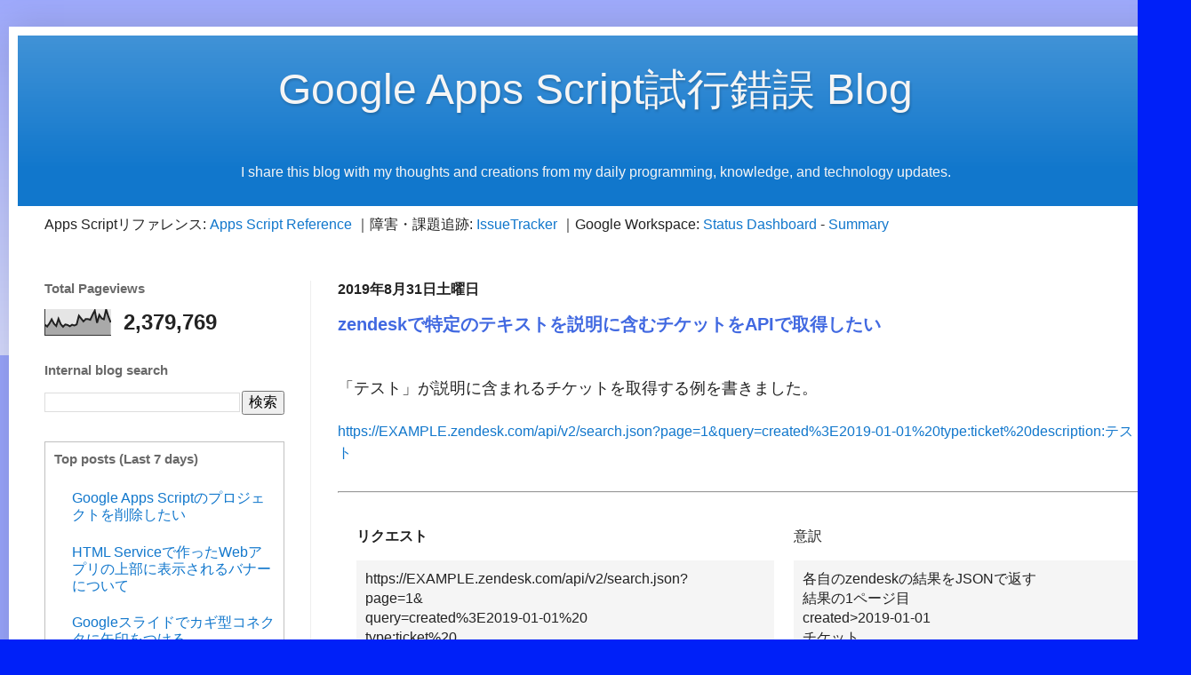

--- FILE ---
content_type: text/html; charset=UTF-8
request_url: https://www.pre-practice.net/2019/08/zendeskapi_99.html
body_size: 16161
content:
<!DOCTYPE html>
<html class='v2' dir='ltr' xmlns='http://www.w3.org/1999/xhtml' xmlns:b='http://www.google.com/2005/gml/b' xmlns:data='http://www.google.com/2005/gml/data' xmlns:expr='http://www.google.com/2005/gml/expr'>
<head>
<link href='https://www.blogger.com/static/v1/widgets/335934321-css_bundle_v2.css' rel='stylesheet' type='text/css'/>
<script async='async' data-ad-client='ca-pub-1221931380607320' src='https://pagead2.googlesyndication.com/pagead/js/adsbygoogle.js'></script>
<meta content='width=1100' name='viewport'/>
<meta content='text/html; charset=UTF-8' http-equiv='Content-Type'/>
<meta content='blogger' name='generator'/>
<link href='https://www.pre-practice.net/favicon.ico' rel='icon' type='image/x-icon'/>
<link href='https://www.pre-practice.net/2019/08/zendeskapi_99.html' rel='canonical'/>
<link rel="alternate" type="application/atom+xml" title="Google Apps Script試行錯誤 Blog - Atom" href="https://www.pre-practice.net/feeds/posts/default" />
<link rel="alternate" type="application/rss+xml" title="Google Apps Script試行錯誤 Blog - RSS" href="https://www.pre-practice.net/feeds/posts/default?alt=rss" />
<link rel="service.post" type="application/atom+xml" title="Google Apps Script試行錯誤 Blog - Atom" href="https://www.blogger.com/feeds/8100305880966129766/posts/default" />

<link rel="alternate" type="application/atom+xml" title="Google Apps Script試行錯誤 Blog - Atom" href="https://www.pre-practice.net/feeds/5379683741206293345/comments/default" />
<!--Can't find substitution for tag [blog.ieCssRetrofitLinks]-->
<meta content='https://www.pre-practice.net/2019/08/zendeskapi_99.html' property='og:url'/>
<meta content='zendeskで特定のテキストを説明に含むチケットをAPIで取得したい' property='og:title'/>
<meta content='日々Google Apps Scriptを書く中で、気づいたことや作ったものなどを更新しています。' property='og:description'/>
<title>Google Apps Script試行錯誤 Blog: zendeskで特定のテキストを説明に含むチケットをAPIで取得したい</title>
<style id='page-skin-1' type='text/css'><!--
/*
-----------------------------------------------
Blogger Template Style
Name:     Simple
Designer: Blogger
URL:      www.blogger.com
----------------------------------------------- */
/* Variable definitions
====================
<Variable name="keycolor" description="Main Color" type="color" default="#66bbdd"/>
<Group description="Page Text" selector="body">
<Variable name="body.font" description="Font" type="font"
default="normal normal 12px Arial, Tahoma, Helvetica, FreeSans, sans-serif"/>
<Variable name="body.text.color" description="Text Color" type="color" default="#222222"/>
</Group>
<Group description="Backgrounds" selector=".body-fauxcolumns-outer">
<Variable name="body.background.color" description="Outer Background" type="color" default="#66bbdd"/>
<Variable name="content.background.color" description="Main Background" type="color" default="#ffffff"/>
<Variable name="header.background.color" description="Header Background" type="color" default="transparent"/>
</Group>
<Group description="Links" selector=".main-outer">
<Variable name="link.color" description="Link Color" type="color" default="#2288bb"/>
<Variable name="link.visited.color" description="Visited Color" type="color" default="#888888"/>
<Variable name="link.hover.color" description="Hover Color" type="color" default="#33aaff"/>
</Group>
<Group description="Blog Title" selector=".header h1">
<Variable name="header.font" description="Font" type="font"
default="normal normal 60px Arial, Tahoma, Helvetica, FreeSans, sans-serif"/>
<Variable name="header.text.color" description="Title Color" type="color" default="#3399bb" />
</Group>
<Group description="Blog Description" selector=".header .description">
<Variable name="description.text.color" description="Description Color" type="color"
default="#777777" />
</Group>
<Group description="Tabs Text" selector=".tabs-inner .widget li a">
<Variable name="tabs.font" description="Font" type="font"
default="normal normal 14px Arial, Tahoma, Helvetica, FreeSans, sans-serif"/>
<Variable name="tabs.text.color" description="Text Color" type="color" default="#999999"/>
<Variable name="tabs.selected.text.color" description="Selected Color" type="color" default="#000000"/>
</Group>
<Group description="Tabs Background" selector=".tabs-outer .PageList">
<Variable name="tabs.background.color" description="Background Color" type="color" default="#f5f5f5"/>
<Variable name="tabs.selected.background.color" description="Selected Color" type="color" default="#eeeeee"/>
</Group>
<Group description="Post Title" selector="h3.post-title, .comments h4">
<Variable name="post.title.font" description="Font" type="font"
default="normal normal 22px Arial, Tahoma, Helvetica, FreeSans, sans-serif"/>
</Group>
<Group description="Date Header" selector=".date-header">
<Variable name="date.header.color" description="Text Color" type="color"
default="#222222"/>
<Variable name="date.header.background.color" description="Background Color" type="color"
default="transparent"/>
<Variable name="date.header.font" description="Text Font" type="font"
default="normal bold 11px Arial, Tahoma, Helvetica, FreeSans, sans-serif"/>
<Variable name="date.header.padding" description="Date Header Padding" type="string" default="inherit"/>
<Variable name="date.header.letterspacing" description="Date Header Letter Spacing" type="string" default="inherit"/>
<Variable name="date.header.margin" description="Date Header Margin" type="string" default="inherit"/>
</Group>
<Group description="Post Footer" selector=".post-footer">
<Variable name="post.footer.text.color" description="Text Color" type="color" default="#666666"/>
<Variable name="post.footer.background.color" description="Background Color" type="color"
default="#f9f9f9"/>
<Variable name="post.footer.border.color" description="Shadow Color" type="color" default="#eeeeee"/>
</Group>
<Group description="Gadgets" selector="h2">
<Variable name="widget.title.font" description="Title Font" type="font"
default="normal bold 11px Arial, Tahoma, Helvetica, FreeSans, sans-serif"/>
<Variable name="widget.title.text.color" description="Title Color" type="color" default="#000000"/>
<Variable name="widget.alternate.text.color" description="Alternate Color" type="color" default="#999999"/>
</Group>
<Group description="Images" selector=".main-inner">
<Variable name="image.background.color" description="Background Color" type="color" default="#ffffff"/>
<Variable name="image.border.color" description="Border Color" type="color" default="#eeeeee"/>
<Variable name="image.text.color" description="Caption Text Color" type="color" default="#222222"/>
</Group>
<Group description="Accents" selector=".content-inner">
<Variable name="body.rule.color" description="Separator Line Color" type="color" default="#eeeeee"/>
<Variable name="tabs.border.color" description="Tabs Border Color" type="color" default="#eeeeee"/>
</Group>
<Variable name="body.background" description="Body Background" type="background"
color="#0020f8" default="$(color) none repeat scroll top left"/>
<Variable name="body.background.override" description="Body Background Override" type="string" default=""/>
<Variable name="body.background.gradient.cap" description="Body Gradient Cap" type="url"
default="url(https://resources.blogblog.com/blogblog/data/1kt/simple/gradients_light.png)"/>
<Variable name="body.background.gradient.tile" description="Body Gradient Tile" type="url"
default="url(https://resources.blogblog.com/blogblog/data/1kt/simple/body_gradient_tile_light.png)"/>
<Variable name="content.background.color.selector" description="Content Background Color Selector" type="string" default=".content-inner"/>
<Variable name="content.padding" description="Content Padding" type="length" default="10px" min="0" max="100px"/>
<Variable name="content.padding.horizontal" description="Content Horizontal Padding" type="length" default="10px" min="0" max="100px"/>
<Variable name="content.shadow.spread" description="Content Shadow Spread" type="length" default="40px" min="0" max="100px"/>
<Variable name="content.shadow.spread.webkit" description="Content Shadow Spread (WebKit)" type="length" default="5px" min="0" max="100px"/>
<Variable name="content.shadow.spread.ie" description="Content Shadow Spread (IE)" type="length" default="10px" min="0" max="100px"/>
<Variable name="main.border.width" description="Main Border Width" type="length" default="0" min="0" max="10px"/>
<Variable name="header.background.gradient" description="Header Gradient" type="url" default="none"/>
<Variable name="header.shadow.offset.left" description="Header Shadow Offset Left" type="length" default="-1px" min="-50px" max="50px"/>
<Variable name="header.shadow.offset.top" description="Header Shadow Offset Top" type="length" default="-1px" min="-50px" max="50px"/>
<Variable name="header.shadow.spread" description="Header Shadow Spread" type="length" default="1px" min="0" max="100px"/>
<Variable name="header.padding" description="Header Padding" type="length" default="30px" min="0" max="100px"/>
<Variable name="header.border.size" description="Header Border Size" type="length" default="1px" min="0" max="10px"/>
<Variable name="header.bottom.border.size" description="Header Bottom Border Size" type="length" default="0" min="0" max="10px"/>
<Variable name="header.border.horizontalsize" description="Header Horizontal Border Size" type="length" default="0" min="0" max="10px"/>
<Variable name="description.text.size" description="Description Text Size" type="string" default="140%"/>
<Variable name="tabs.margin.top" description="Tabs Margin Top" type="length" default="0" min="0" max="100px"/>
<Variable name="tabs.margin.side" description="Tabs Side Margin" type="length" default="30px" min="0" max="100px"/>
<Variable name="tabs.background.gradient" description="Tabs Background Gradient" type="url"
default="url(https://resources.blogblog.com/blogblog/data/1kt/simple/gradients_light.png)"/>
<Variable name="tabs.border.width" description="Tabs Border Width" type="length" default="1px" min="0" max="10px"/>
<Variable name="tabs.bevel.border.width" description="Tabs Bevel Border Width" type="length" default="1px" min="0" max="10px"/>
<Variable name="post.margin.bottom" description="Post Bottom Margin" type="length" default="25px" min="0" max="100px"/>
<Variable name="image.border.small.size" description="Image Border Small Size" type="length" default="2px" min="0" max="10px"/>
<Variable name="image.border.large.size" description="Image Border Large Size" type="length" default="5px" min="0" max="10px"/>
<Variable name="page.width.selector" description="Page Width Selector" type="string" default=".region-inner"/>
<Variable name="page.width" description="Page Width" type="string" default="auto"/>
<Variable name="main.section.margin" description="Main Section Margin" type="length" default="15px" min="0" max="100px"/>
<Variable name="main.padding" description="Main Padding" type="length" default="15px" min="0" max="100px"/>
<Variable name="main.padding.top" description="Main Padding Top" type="length" default="30px" min="0" max="100px"/>
<Variable name="main.padding.bottom" description="Main Padding Bottom" type="length" default="30px" min="0" max="100px"/>
<Variable name="paging.background"
color="#ffffff"
description="Background of blog paging area" type="background"
default="transparent none no-repeat scroll top center"/>
<Variable name="footer.bevel" description="Bevel border length of footer" type="length" default="0" min="0" max="10px"/>
<Variable name="mobile.background.overlay" description="Mobile Background Overlay" type="string"
default="transparent none repeat scroll top left"/>
<Variable name="mobile.background.size" description="Mobile Background Size" type="string" default="auto"/>
<Variable name="mobile.button.color" description="Mobile Button Color" type="color" default="#ffffff" />
<Variable name="startSide" description="Side where text starts in blog language" type="automatic" default="left"/>
<Variable name="endSide" description="Side where text ends in blog language" type="automatic" default="right"/>
*/
/* Content
----------------------------------------------- */
body {
font: normal normal 12px Arial, Tahoma, Helvetica, FreeSans, sans-serif;
color: #222222;
background: #0020f8 none repeat scroll top left;
padding: 0 40px 40px 40px;
}
html body .region-inner {
min-width: 0;
max-width: 100%;
width: auto;
}
h2 {
font-size: 22px;
}
a:link {
text-decoration:none;
color: #1177cc;
}
a:visited {
text-decoration:none;
color: #1177cc;
}
a:hover {
text-decoration:underline;
color: #7fb2ff;
}
.body-fauxcolumn-outer .fauxcolumn-inner {
background: transparent url(//www.blogblog.com/1kt/simple/body_gradient_tile_light.png) repeat scroll top left;
_background-image: none;
}
.body-fauxcolumn-outer .cap-top {
position: absolute;
z-index: 1;
height: 400px;
width: 100%;
}
.body-fauxcolumn-outer .cap-top .cap-left {
width: 100%;
background: transparent url(//www.blogblog.com/1kt/simple/gradients_light.png) repeat-x scroll top left;
_background-image: none;
}
.content-outer {
-moz-box-shadow: 0 0 40px rgba(0, 0, 0, .15);
-webkit-box-shadow: 0 0 5px rgba(0, 0, 0, .15);
-goog-ms-box-shadow: 0 0 10px #333333;
box-shadow: 0 0 40px rgba(0, 0, 0, .15);
margin-bottom: 1px;
}
.content-inner {
padding: 10px 10px;
}
.content-inner {
background-color: #ffffff;
}
/* Header
----------------------------------------------- */
.header-outer {
background: #1177cc url(//www.blogblog.com/1kt/simple/gradients_light.png) repeat-x scroll 0 -400px;
_background-image: none;
}
.Header h1 {
font: normal normal 60px Arial, Tahoma, Helvetica, FreeSans, sans-serif;
color: #f5f5f5;
text-shadow: 1px 2px 3px rgba(0, 0, 0, .2);
}
.Header h1 a {
color: #f5f5f5;
}
.Header .description {
font-size: 140%;
color: #f5f5f5;
}
.header-inner .Header .titlewrapper {
padding: 22px 30px;
}
.header-inner .Header .descriptionwrapper {
padding: 0 30px;
}
/* Tabs
----------------------------------------------- */
.tabs-inner .section:first-child {
border-top: 0 solid #0043ee;
}
.tabs-inner .section:first-child ul {
margin-top: -0;
border-top: 0 solid #0043ee;
border-left: 0 solid #0043ee;
border-right: 0 solid #0043ee;
}
.tabs-inner .widget ul {
background: #f5f5f5 url(//www.blogblog.com/1kt/simple/gradients_light.png) repeat-x scroll 0 -800px;
_background-image: none;
border-bottom: 1px solid #0043ee;
margin-top: 0;
margin-left: -30px;
margin-right: -30px;
}
.tabs-inner .widget li a {
display: inline-block;
padding: .6em 1em;
font: normal normal 14px Arial, Tahoma, Helvetica, FreeSans, sans-serif;
color: #999999;
border-left: 1px solid #ffffff;
border-right: 1px solid #0043ee;
}
.tabs-inner .widget li:first-child a {
border-left: none;
}
.tabs-inner .widget li.selected a, .tabs-inner .widget li a:hover {
color: #000000;
background-color: #eeeeee;
text-decoration: none;
}
/* Columns
----------------------------------------------- */
.main-outer {
border-top: 0 solid #eeeeee;
}
.fauxcolumn-left-outer .fauxcolumn-inner {
border-right: 1px solid #eeeeee;
}
.fauxcolumn-right-outer .fauxcolumn-inner {
border-left: 1px solid #eeeeee;
}
/* Headings
----------------------------------------------- */
div.widget > h2,
div.widget h2.title {
margin: 0 0 1em 0;
font: normal bold 11px Arial, Tahoma, Helvetica, FreeSans, sans-serif;
color: #000000;
}
/* Widgets
----------------------------------------------- */
.widget .zippy {
color: #999999;
text-shadow: 2px 2px 1px rgba(0, 0, 0, .1);
}
.widget .popular-posts ul {
list-style: none;
}
/* Posts
----------------------------------------------- */
h2.date-header {
font: normal bold 11px Arial, Tahoma, Helvetica, FreeSans, sans-serif;
}
.date-header span {
background-color: rgba(0, 0, 0, 0);
color: #222222;
padding: inherit;
letter-spacing: inherit;
margin: inherit;
}
.main-inner {
padding-top: 30px;
padding-bottom: 30px;
}
.main-inner .column-center-inner {
padding: 0 15px;
}
.main-inner .column-center-inner .section {
margin: 0 15px;
}
.post {
margin: 0 0 25px 0;
}
h3.post-title, .comments h4 {
font: normal normal 22px Arial, Tahoma, Helvetica, FreeSans, sans-serif;
margin: .75em 0 0;
}
.post-body {
font-size: 110%;
line-height: 1.4;
position: relative;
}
.post-body img, .post-body .tr-caption-container, .Profile img, .Image img,
.BlogList .item-thumbnail img {
padding: 2px;
background: #ffffff;
border: 1px solid #eeeeee;
-moz-box-shadow: 1px 1px 5px rgba(0, 0, 0, .1);
-webkit-box-shadow: 1px 1px 5px rgba(0, 0, 0, .1);
box-shadow: 1px 1px 5px rgba(0, 0, 0, .1);
}
.post-body img, .post-body .tr-caption-container {
padding: 5px;
}
.post-body .tr-caption-container {
color: #222222;
}
.post-body .tr-caption-container img {
padding: 0;
background: transparent;
border: none;
-moz-box-shadow: 0 0 0 rgba(0, 0, 0, .1);
-webkit-box-shadow: 0 0 0 rgba(0, 0, 0, .1);
box-shadow: 0 0 0 rgba(0, 0, 0, .1);
}
.post-header {
margin: 0 0 1.5em;
line-height: 1.6;
font-size: 90%;
}
.post-footer {
margin: 20px -2px 0;
padding: 5px 10px;
color: #666666;
background-color: #f9f9f9;
border-bottom: 1px solid #eeeeee;
line-height: 1.6;
font-size: 90%;
}
#comments .comment-author {
padding-top: 1.5em;
border-top: 1px solid #eeeeee;
background-position: 0 1.5em;
}
#comments .comment-author:first-child {
padding-top: 0;
border-top: none;
}
.avatar-image-container {
margin: .2em 0 0;
}
#comments .avatar-image-container img {
border: 1px solid #eeeeee;
}
/* Comments
----------------------------------------------- */
.comments .comments-content .icon.blog-author {
background-repeat: no-repeat;
background-image: url([data-uri]);
}
.comments .comments-content .loadmore a {
border-top: 1px solid #999999;
border-bottom: 1px solid #999999;
}
.comments .comment-thread.inline-thread {
background-color: #f9f9f9;
}
.comments .continue {
border-top: 2px solid #999999;
}
/* Accents
---------------------------------------------- */
.section-columns td.columns-cell {
border-left: 1px solid #eeeeee;
}
.blog-pager {
background: transparent none no-repeat scroll top center;
}
.blog-pager-older-link, .home-link,
.blog-pager-newer-link {
background-color: #ffffff;
padding: 5px;
}
.footer-outer {
border-top: 0 dashed #bbbbbb;
}
/* Mobile
----------------------------------------------- */
body.mobile  {
background-size: auto;
}
.mobile .body-fauxcolumn-outer {
background: transparent none repeat scroll top left;
}
.mobile .body-fauxcolumn-outer .cap-top {
background-size: 100% auto;
}
.mobile .content-outer {
-webkit-box-shadow: 0 0 3px rgba(0, 0, 0, .15);
box-shadow: 0 0 3px rgba(0, 0, 0, .15);
}
.mobile .tabs-inner .widget ul {
margin-left: 0;
margin-right: 0;
}
.mobile .post {
margin: 0;
}
.mobile .main-inner .column-center-inner .section {
margin: 0;
}
.mobile .date-header span {
padding: 0.1em 10px;
margin: 0 -10px;
}
.mobile h3.post-title {
margin: 0;
}
.mobile .blog-pager {
background: transparent none no-repeat scroll top center;
}
.mobile .footer-outer {
border-top: none;
}
.mobile .main-inner, .mobile .footer-inner {
background-color: #ffffff;
}
.mobile-index-contents {
color: #222222;
}
.mobile-link-button {
background-color: #1177cc;
}
.mobile-link-button a:link, .mobile-link-button a:visited {
color: #ffffff;
}
.mobile .tabs-inner .section:first-child {
border-top: none;
}
.mobile .tabs-inner .PageList .widget-content {
background-color: #eeeeee;
color: #000000;
border-top: 1px solid #0043ee;
border-bottom: 1px solid #0043ee;
}
.mobile .tabs-inner .PageList .widget-content .pagelist-arrow {
border-left: 1px solid #0043ee;
}
body{
padding: 0 10px 10px 10px;
}
*{
font-family:"Lucida Grande", "segoe UI", "ヒラギノ丸ゴ ProN W4", "Hiragino Maru Gothic ProN", Meiryo, Arial, sans-serif;
font-size: 16px;
}
.linenums {
/*color: darkgray !important;*/
color: black;
}
h1{
text-align: center;
}
h1, h1 a{
font-size : 80%;
}
aside h2{
font-size: 15px !important;
color: dimgray !important;
}
#FeaturedPost1, #PopularPosts1 {
border: solid 1px silver;
padding: 10px;
}
h3, h3 a, .midashi{
font-size : 20px !important;
color: royalblue;
font-weight: bold !important;
font-family:"Lucida Grande", "segoe UI", "ヒラギノ丸ゴ ProN W4", "Hiragino Maru Gothic ProN", Meiryo, Arial, sans-serif!important;
}
/*
h3, h3 a, .midashi{
font-size : 24px !important;
color: dimgray;
font-weight: bold !important;
font-family:"Lucida Grande", "segoe UI", "ヒラギノ丸ゴ ProN W4", "Hiragino Maru Gothic ProN", Meiryo, Arial, sans-serif!important;
border: solid 1px silver;
padding: 30px;
}
*/
.midashi_1 {
padding: 20px;
font-size: 20px;
color: dimgray;
background: transpalent;
border-top: solid 1px dimgray;
border-bottom: solid 1px dimgray;
}
h4{
color: dimgray;
}
ul li{
background-color: white;
}
ol li{
background-color: white;
}
pre ol, pre ol li{
background-color: whitesmoke;
}
fieldset {
border-radius: 5px;
padding: 20px;
margin-top: 50px;
}
fieldset a{
padding-left: 20px;
}
legend{
color: #0020f8;
font-size: 24px;
font-weight: bold;
}
table{
/* margin-left: auto;
margin-right: auto;*/
border-spacing: 20px 5px;
}
.eng_text{
color: gray;
}
.code_area{
background-color: whitesmoke;
padding: 10px;
width: 450px;
overflow: scroll;
}
.translate_area{
background-color: whitesmoke;
padding: 10px;
width: 400px;
overflow: scroll;
}
.three_columns_area{
background-color: whitesmoke;
padding: 10px;
width: 250px;
overflow: scroll;
}
.prettyprint{
/*
たしかジオシティに置いてそれを読み込んでいたが&#12289;ジオシティがサービス終了したので使えなくなった
overflow: scroll !important;
*/
background-color: whitesmoke;
padding: 10px;
width: 800px;
overflow: scroll;
color: black;
}
.oneliner_area{
background-color: whitesmoke;
padding: 10px;
width: 800px;
overflow: scroll;
}
td{
vertical-align:top;
margin:10px;
}
p{
text-align: center;
}
.linenumbered {
counter-reset: my-counter;
}
.linenumbered code:before {
counter-increment: my-counter 1;
content: counter(my-counter, decimal);
float: left;
clear: both;
min-width: 2.5em;
font-size: large;
background-color: #ddd;
}
.linenumbered code {
font-size: large;
}
.white_text{
color: white;
}
.display_block {
display: block;
}
.display_inline {
display: inline;
}
.display_none {
display: none;
}
.visibility_visible {
visibility: visible;
}
.visibility_hidden {
visibility: hidden;
}
.text_green {
color: green;
}
.card {
border-radius: 2px;
border: solid 1px lightgray;
box-shadow: 1px 1px 1px rgba(0, 0, 0, 0.3);
}
.card_header {
color: white;
font-weight: bold;
background-color: deepskyblue;
padding: 15px;
}
.card_content {
padding: 15px;
}
.regexp_highlight {
background-color: deepskyblue;
color: white;
}
.legendNormal {
font-size: 16px;
color: black;
}
.p_border {
border: 1px solid black;
padding: 10px;
}
--></style>
<style id='template-skin-1' type='text/css'><!--
body {
min-width: 1320px;
}
.content-outer, .content-fauxcolumn-outer, .region-inner {
min-width: 1320px;
max-width: 1320px;
_width: 1320px;
}
.main-inner .columns {
padding-left: 330px;
padding-right: 0px;
}
.main-inner .fauxcolumn-center-outer {
left: 330px;
right: 0px;
/* IE6 does not respect left and right together */
_width: expression(this.parentNode.offsetWidth -
parseInt("330px") -
parseInt("0px") + 'px');
}
.main-inner .fauxcolumn-left-outer {
width: 330px;
}
.main-inner .fauxcolumn-right-outer {
width: 0px;
}
.main-inner .column-left-outer {
width: 330px;
right: 100%;
margin-left: -330px;
}
.main-inner .column-right-outer {
width: 0px;
margin-right: -0px;
}
#layout {
min-width: 0;
}
#layout .content-outer {
min-width: 0;
width: 800px;
}
#layout .region-inner {
min-width: 0;
width: auto;
}
body#layout div.add_widget {
padding: 8px;
}
body#layout div.add_widget a {
margin-left: 32px;
}
--></style>
<!-- Google tag (gtag.js) -->
<script async='true' src='https://www.googletagmanager.com/gtag/js?id=G-CEHND4M6E6'></script>
<script>
        window.dataLayer = window.dataLayer || [];
        function gtag(){dataLayer.push(arguments);}
        gtag('js', new Date());
        gtag('config', 'G-CEHND4M6E6');
      </script>
<!--<link href='http://sky.geocities.jp/swimminchu/prettify.css' rel='stylesheet' type='text/css'/> <script src='http://sky.geocities.jp/swimminchu/prettify.js' type='text/javascript'/>-->
<link href='https://fonts.googleapis.com/icon?family=Material+Icons' rel='stylesheet'/>
<link href='https://fonts.googleapis.com/css?family=Tangerine' rel='stylesheet'/>
<link href='https://www.blogger.com/dyn-css/authorization.css?targetBlogID=8100305880966129766&amp;zx=29609384-417c-4d9a-be1c-9a609093440c' media='none' onload='if(media!=&#39;all&#39;)media=&#39;all&#39;' rel='stylesheet'/><noscript><link href='https://www.blogger.com/dyn-css/authorization.css?targetBlogID=8100305880966129766&amp;zx=29609384-417c-4d9a-be1c-9a609093440c' rel='stylesheet'/></noscript>
<meta name='google-adsense-platform-account' content='ca-host-pub-1556223355139109'/>
<meta name='google-adsense-platform-domain' content='blogspot.com'/>

<script async src="https://pagead2.googlesyndication.com/pagead/js/adsbygoogle.js?client=ca-pub-1221931380607320&host=ca-host-pub-1556223355139109" crossorigin="anonymous"></script>

<!-- data-ad-client=ca-pub-1221931380607320 -->

</head>
<body class='loading'>
<script>
/*window.onload = function()
{
prettyPrint();
};
*/
</script>
<div class='navbar no-items section' id='navbar' name='Navbar'>
</div>
<div class='body-fauxcolumns'>
<div class='fauxcolumn-outer body-fauxcolumn-outer'>
<div class='cap-top'>
<div class='cap-left'></div>
<div class='cap-right'></div>
</div>
<div class='fauxborder-left'>
<div class='fauxborder-right'></div>
<div class='fauxcolumn-inner'>
</div>
</div>
<div class='cap-bottom'>
<div class='cap-left'></div>
<div class='cap-right'></div>
</div>
</div>
</div>
<div class='content'>
<div class='content-fauxcolumns'>
<div class='fauxcolumn-outer content-fauxcolumn-outer'>
<div class='cap-top'>
<div class='cap-left'></div>
<div class='cap-right'></div>
</div>
<div class='fauxborder-left'>
<div class='fauxborder-right'></div>
<div class='fauxcolumn-inner'>
</div>
</div>
<div class='cap-bottom'>
<div class='cap-left'></div>
<div class='cap-right'></div>
</div>
</div>
</div>
<div class='content-outer'>
<div class='content-cap-top cap-top'>
<div class='cap-left'></div>
<div class='cap-right'></div>
</div>
<div class='fauxborder-left content-fauxborder-left'>
<div class='fauxborder-right content-fauxborder-right'></div>
<div class='content-inner'>
<header>
<div class='header-outer'>
<div class='header-cap-top cap-top'>
<div class='cap-left'></div>
<div class='cap-right'></div>
</div>
<div class='fauxborder-left header-fauxborder-left'>
<div class='fauxborder-right header-fauxborder-right'></div>
<div class='region-inner header-inner'>
<div class='header section' id='header' name='ヘッダー'><div class='widget Header' data-version='1' id='Header1'>
<div id='header-inner'>
<div class='titlewrapper'>
<h1 class='title'>
<a href='https://www.pre-practice.net/'>
Google Apps Script試行錯誤 Blog
</a>
</h1>
</div>
<div class='descriptionwrapper'>
<p class='description'><span>I share this blog with my thoughts and creations from my daily programming, knowledge, and technology updates.</span></p>
</div>
</div>
</div></div>
</div>
</div>
<div class='header-cap-bottom cap-bottom'>
<div class='cap-left'></div>
<div class='cap-right'></div>
</div>
</div>
</header>
<div class='tabs-outer'>
<div class='tabs-cap-top cap-top'>
<div class='cap-left'></div>
<div class='cap-right'></div>
</div>
<div class='fauxborder-left tabs-fauxborder-left'>
<div class='fauxborder-right tabs-fauxborder-right'></div>
<div class='region-inner tabs-inner'>
<div class='tabs section' id='crosscol' name='Cross-Column'><div class='widget HTML' data-version='1' id='HTML5'>
<div class='widget-content'>
<!--[上][右][下][左]-->
<div>
  <div style="padding:10px 10px 0px 0px; float:left;">
    <div>
      Apps Scriptリファレンス: <a target="_blank" href="https://developers.google.com/apps-script">Apps Script Reference</a>
&#65372;障害&#12539;課題追跡: <a target="_blank" href="https://issuetracker.google.com/issues?q=%22apps%20script%22">IssueTracker</a>
&#65372;Google Workspace: <a target="_blank" href="https://www.google.com/appsstatus/dashboard/">Status Dashboard</a>
 -  <a target="_blank" href="https://www.google.com/appsstatus/dashboard/summary">Summary</a>

<br /><br />
      <span style="color:gray;font-weight:bold;">
        <div id="google_translate_element">
        </div>
      </span>
    </div>
      <script type="text/javascript">
        function googleTranslateElementInit() {
          new google.translate.TranslateElement({
            pageLanguage: 'ja',
            layout: google.translate.TranslateElement.InlineLayout.HORIZONTAL
          }, 'google_translate_element');
        }
      </script>
      <script src="//translate.google.com/translate_a/element.js?cb=googleTranslateElementInit" type="text/javascript"></script>
  </div>
</div>
</div>
<div class='clear'></div>
</div></div>
<div class='tabs no-items section' id='crosscol-overflow' name='Cross-Column 2'></div>
</div>
</div>
<div class='tabs-cap-bottom cap-bottom'>
<div class='cap-left'></div>
<div class='cap-right'></div>
</div>
</div>
<div class='main-outer'>
<div class='main-cap-top cap-top'>
<div class='cap-left'></div>
<div class='cap-right'></div>
</div>
<div class='fauxborder-left main-fauxborder-left'>
<div class='fauxborder-right main-fauxborder-right'></div>
<div class='region-inner main-inner'>
<div class='columns fauxcolumns'>
<div class='fauxcolumn-outer fauxcolumn-center-outer'>
<div class='cap-top'>
<div class='cap-left'></div>
<div class='cap-right'></div>
</div>
<div class='fauxborder-left'>
<div class='fauxborder-right'></div>
<div class='fauxcolumn-inner'>
</div>
</div>
<div class='cap-bottom'>
<div class='cap-left'></div>
<div class='cap-right'></div>
</div>
</div>
<div class='fauxcolumn-outer fauxcolumn-left-outer'>
<div class='cap-top'>
<div class='cap-left'></div>
<div class='cap-right'></div>
</div>
<div class='fauxborder-left'>
<div class='fauxborder-right'></div>
<div class='fauxcolumn-inner'>
</div>
</div>
<div class='cap-bottom'>
<div class='cap-left'></div>
<div class='cap-right'></div>
</div>
</div>
<div class='fauxcolumn-outer fauxcolumn-right-outer'>
<div class='cap-top'>
<div class='cap-left'></div>
<div class='cap-right'></div>
</div>
<div class='fauxborder-left'>
<div class='fauxborder-right'></div>
<div class='fauxcolumn-inner'>
</div>
</div>
<div class='cap-bottom'>
<div class='cap-left'></div>
<div class='cap-right'></div>
</div>
</div>
<!-- corrects IE6 width calculation -->
<div class='columns-inner'>
<div class='column-center-outer'>
<div class='column-center-inner'>
<div class='main section' id='main' name='メイン'><div class='widget Blog' data-version='1' id='Blog1'>
<div class='blog-posts hfeed'>

          <div class="date-outer">
        
<h2 class='date-header'><span>2019年8月31日土曜日</span></h2>

          <div class="date-posts">
        
<div class='post-outer'>
<div class='post hentry uncustomized-post-template' itemprop='blogPost' itemscope='itemscope' itemtype='http://schema.org/BlogPosting'>
<meta content='8100305880966129766' itemprop='blogId'/>
<meta content='5379683741206293345' itemprop='postId'/>
<a name='5379683741206293345'></a>
<h3 class='post-title entry-title' itemprop='name'>
zendeskで特定のテキストを説明に含むチケットをAPIで取得したい
</h3>
<div class='post-header'>
<div class='post-header-line-1'></div>
</div>
<div class='post-body entry-content' id='post-body-5379683741206293345' itemprop='description articleBody'>
<br class="Apple-interchange-newline" />
&#12300;テスト&#12301;が説明に含まれるチケットを取得する例を書きました&#12290;<br />
<br />
<a href="https://example.zendesk.com/api/v2/search.json?page=1&amp;query=created%3E2019-01-01%20type:ticket%20description:%E3%83%86%E3%82%B9%E3%83%88">https://EXAMPLE.zendesk.com/api/v2/search.json?page=1&amp;query=created%3E2019-01-01%20type:ticket%20description:テスト</a><br />
<br />
<hr />
<br />
<table><tbody>
<tr><td class="vertical_align_top"><b>リクエスト</b><br />
<pre class="code_area linenumbered">https://EXAMPLE.zendesk.com/api/v2/search.json?
page=1&amp;
query=created%3E2019-01-01%20
type:ticket%20
description:テスト
</pre>
</td><td class="vertical_align_top">意訳<br />
<pre class="translate_area">各自のzendeskの結果をJSONで返す
結果の1ページ目
created&gt;2019-01-01
チケット
説明およびコメント内のテキスト
</pre>
</td></tr>
</tbody></table>
<br />
<hr />
関連記事<br />
<br />
<a href="http://www.pre-practice.net/2019/08/zendeskapi.html" style="background-color: white; color: #7fb2ff; font-family: &quot;lucida grande&quot;, &quot;segoe ui&quot;, &quot;ヒラギノ丸ゴ pron w4&quot;, &quot;hiragino maru gothic pron&quot;, meiryo, arial, sans-serif; font-size: 16px; padding-left: 20px;">zendeskで特定日以降のチケットをAPIで取得したい</a><br />
<a href="http://www.pre-practice.net/2019/08/zendeskapi_31.html" style="background-color: white; color: #1177cc; font-family: &quot;lucida grande&quot;, &quot;segoe ui&quot;, &quot;ヒラギノ丸ゴ pron w4&quot;, &quot;hiragino maru gothic pron&quot;, meiryo, arial, sans-serif; font-size: 16px; padding-left: 20px;">zendeskで指定したグループのチケットをAPIで取得したい</a><br />
<div>
<br /></div>
<hr />
参考<br />
<br />
<span style="background-color: white; color: #222222; font-family: &quot;lucida grande&quot; , &quot;segoe ui&quot; , &quot;ヒラギノ丸ゴ pron w4&quot; , &quot;hiragino maru gothic pron&quot; , &quot;meiryo&quot; , &quot;arial&quot; , sans-serif; font-size: 17.6px;">チケットの検索</span><br />
<a href="https://support.zendesk.com/hc/ja/articles/203663206-%E3%83%81%E3%82%B1%E3%83%83%E3%83%88%E3%81%AE%E6%A4%9C%E7%B4%A2" style="background-color: white; color: #1177cc; font-family: &quot;lucida grande&quot;, &quot;segoe ui&quot;, &quot;ヒラギノ丸ゴ pron w4&quot;, &quot;hiragino maru gothic pron&quot;, meiryo, arial, sans-serif; font-size: 16px;">https://support.zendesk.com/hc/ja/articles/203663206-%E3%83%81%E3%82%B1%E3%83%83%E3%83%88%E3%81%AE%E6%A4%9C%E7%B4%A2</a><br />
<br />
<div style='clear: both;'></div>
</div>
<div class='post-footer'>
<div class='post-footer-line post-footer-line-1'>
<span class='post-author vcard'>
投稿者
<span class='fn' itemprop='author' itemscope='itemscope' itemtype='http://schema.org/Person'>
<meta content='https://www.blogger.com/profile/08492060692282367186' itemprop='url'/>
<a class='g-profile' href='https://www.blogger.com/profile/08492060692282367186' rel='author' title='author profile'>
<span itemprop='name'>Pre-Practice</span>
</a>
</span>
</span>
<span class='post-timestamp'>
</span>
<span class='post-comment-link'>
</span>
<span class='post-icons'>
<span class='item-control blog-admin pid-2063997524'>
<a href='https://www.blogger.com/post-edit.g?blogID=8100305880966129766&postID=5379683741206293345&from=pencil' title='投稿を編集'>
<img alt='' class='icon-action' height='18' src='https://resources.blogblog.com/img/icon18_edit_allbkg.gif' width='18'/>
</a>
</span>
</span>
<div class='post-share-buttons goog-inline-block'>
<a class='goog-inline-block share-button sb-email' href='https://www.blogger.com/share-post.g?blogID=8100305880966129766&postID=5379683741206293345&target=email' target='_blank' title='メールで送信'><span class='share-button-link-text'>メールで送信</span></a><a class='goog-inline-block share-button sb-blog' href='https://www.blogger.com/share-post.g?blogID=8100305880966129766&postID=5379683741206293345&target=blog' onclick='window.open(this.href, "_blank", "height=270,width=475"); return false;' target='_blank' title='BlogThis!'><span class='share-button-link-text'>BlogThis!</span></a><a class='goog-inline-block share-button sb-twitter' href='https://www.blogger.com/share-post.g?blogID=8100305880966129766&postID=5379683741206293345&target=twitter' target='_blank' title='X で共有'><span class='share-button-link-text'>X で共有</span></a><a class='goog-inline-block share-button sb-facebook' href='https://www.blogger.com/share-post.g?blogID=8100305880966129766&postID=5379683741206293345&target=facebook' onclick='window.open(this.href, "_blank", "height=430,width=640"); return false;' target='_blank' title='Facebook で共有する'><span class='share-button-link-text'>Facebook で共有する</span></a><a class='goog-inline-block share-button sb-pinterest' href='https://www.blogger.com/share-post.g?blogID=8100305880966129766&postID=5379683741206293345&target=pinterest' target='_blank' title='Pinterest に共有'><span class='share-button-link-text'>Pinterest に共有</span></a>
</div>
</div>
<div class='post-footer-line post-footer-line-2'>
<span class='post-labels'>
ラベル:
<a href='https://www.pre-practice.net/search/label/Zendesk%20API' rel='tag'>Zendesk API</a>
</span>
</div>
<div class='post-footer-line post-footer-line-3'>
<span class='post-location'>
</span>
</div>
</div>
</div>
<div class='comments' id='comments'>
<a name='comments'></a>
</div>
</div>

        </div></div>
      
</div>
<div class='blog-pager' id='blog-pager'>
<span id='blog-pager-newer-link'>
<a class='blog-pager-newer-link' href='https://www.pre-practice.net/2019/08/zendeskapi_61.html' id='Blog1_blog-pager-newer-link' title='次の投稿'>次の投稿</a>
</span>
<span id='blog-pager-older-link'>
<a class='blog-pager-older-link' href='https://www.pre-practice.net/2019/08/zendeskapi_24.html' id='Blog1_blog-pager-older-link' title='前の投稿'>前の投稿</a>
</span>
<a class='home-link' href='https://www.pre-practice.net/'>ホーム</a>
</div>
<div class='clear'></div>
</div><div class='widget FeaturedPost' data-version='1' id='FeaturedPost1'>
<h2 class='title'>Latest post</h2>
<div class='post-summary'>
<h3><a href='https://www.pre-practice.net/2025/07/google-forms.html'>Google Formsでクイズを作りたい</a></h3>
<p>
Googleフォームには回答を判定するクイズモードがあります 今回はそのクイズモードで回答の判定とフィードバックについて書いていきます &#12300;クイズモード&#12301;の表記&#65306; 日本語の表記は&#12300;テストにする&#12301;ですが 英語の表記は&#12300;Make this a quiz&#12301;となっています この記事ではそれ...
</p>
</div>
<style type='text/css'>
    .image {
      width: 100%;
    }
  </style>
<div class='clear'></div>
</div></div>
</div>
<div align='center'>
<!-- admax -->
<!--<script src='//adm.shinobi.jp/s/ec5123ef950c1415b3fd99d0ed8655cd'/>-->
<!-- admax -->
<!-- admax -->
<!--<script src='https://adm.shinobi.jp/s/547c1131bb551ce7c8cb8351be743552'/>-->
<!-- admax -->
<br/><br/><br/><br/><br/><br/>
<!-- admax -->
<!-- <script src='//adm.shinobi.jp/s/eaab074c566526a214c1af83e3335fe2'/>-->
<!-- admax -->
</div>
</div>
<div class='column-left-outer'>
<div class='column-left-inner'>
<aside>
<div class='sidebar section' id='sidebar-left-1'><div class='widget Stats' data-version='1' id='Stats1'>
<h2>Total Pageviews</h2>
<div class='widget-content'>
<div id='Stats1_content' style='display: none;'>
<script src='https://www.gstatic.com/charts/loader.js' type='text/javascript'></script>
<span id='Stats1_sparklinespan' style='display:inline-block; width:75px; height:30px'></span>
<span class='counter-wrapper text-counter-wrapper' id='Stats1_totalCount'>
</span>
<div class='clear'></div>
</div>
</div>
</div><div class='widget BlogSearch' data-version='1' id='BlogSearch1'>
<h2 class='title'>Internal blog search</h2>
<div class='widget-content'>
<div id='BlogSearch1_form'>
<form action='https://www.pre-practice.net/search' class='gsc-search-box' target='_top'>
<table cellpadding='0' cellspacing='0' class='gsc-search-box'>
<tbody>
<tr>
<td class='gsc-input'>
<input autocomplete='off' class='gsc-input' name='q' size='10' title='search' type='text' value=''/>
</td>
<td class='gsc-search-button'>
<input class='gsc-search-button' title='search' type='submit' value='検索'/>
</td>
</tr>
</tbody>
</table>
</form>
</div>
</div>
<div class='clear'></div>
</div><div class='widget PopularPosts' data-version='1' id='PopularPosts1'>
<h2>Top posts (Last 7 days)</h2>
<div class='widget-content popular-posts'>
<ul>
<li>
<a href='https://www.pre-practice.net/2019/05/google-apps-script.html'>Google Apps Scriptのプロジェクトを削除したい</a>
</li>
<li>
<a href='https://www.pre-practice.net/2018/11/html-serviceweb.html'>HTML Serviceで作ったWebアプリの上部に表示されるバナーについて</a>
</li>
<li>
<a href='https://www.pre-practice.net/2018/06/google_19.html'>Googleスライドでカギ型コネクタに矢印をつける</a>
</li>
<li>
<a href='https://www.pre-practice.net/2018/12/unique.html'>スプレッドシートのUNIQUE関数を横に向けたい</a>
</li>
<li>
<a href='https://www.pre-practice.net/2019/03/garageband.html'>GarageBandでスコアに音符を入力したい</a>
</li>
<li>
<a href='https://www.pre-practice.net/2025/05/google-formsui_15.html'>Google Formsのフォントや色をカスタマイズしたい&#65288;UI操作&#65289;</a>
</li>
<li>
<a href='https://www.pre-practice.net/2025/05/google-forms3ui.html'>Google Formsで回答のコピーを回答者に送信する3つの方法&#65288;UI操作&#65289;</a>
</li>
<li>
<a href='https://www.pre-practice.net/2019/07/jira-api.html'>JIRA API でプロジェクト一覧を取得したい</a>
</li>
<li>
<a href='https://www.pre-practice.net/2025/04/google-classroom-api-fullname-id.html'>Google Classroom API でクラスの参加者の一覧(fullName, userId)を取得したい</a>
</li>
<li>
<a href='https://www.pre-practice.net/2019/01/blog-post_13.html'>スプレッドシートのアドオンを作りたい&#65288;公開&#12539;限定公開する&#65289;</a>
</li>
</ul>
<div class='clear'></div>
</div>
</div><div class='widget HTML' data-version='1' id='HTML4'>
<h2 class='title'>CONTENTS</h2>
<div class='widget-content'>
<a href="http://www.pre-practice.net/p/blog-page_20.html">このブログについて</a><br /><br />

<!--<a href="http://www.pre-practice.net/2016/05/blog-post.html">最初に書くコード</a><br /><br />-->


<a href="http://www.pre-practice.net/p/contents.html#actions">Actions on Google</a><br />
<a href="http://www.pre-practice.net/p/contents.html#addon">Add-ons</a><br />
<a href="http://www.pre-practice.net/p/contents.html#audio">Audio</a><br />
<a href="http://www.pre-practice.net/p/contents.html#automator">Automator</a><br />
<a href="http://www.pre-practice.net/p/contents.html#appmaker">AppMaker</a><br />
<a href="http://www.pre-practice.net/p/contents.html#adminsdk">Admin SDK</a><br />
<a href="http://www.pre-practice.net/p/contents.html#asanaapi">asana API</a><br />
<a href="http://www.pre-practice.net/p/contents.html#awslambda">AWS Lambda</a><br />
<a href="http://www.pre-practice.net/p/contents.html#azure">Azure</a><br />
<a href="http://www.pre-practice.net/p/contents.html#blockly">Blockly</a><br />
<a href="http://www.pre-practice.net/p/contents.html#bloggerapi">Blogger API</a><br />
<a href="http://www.pre-practice.net/p/contents.html#canvas">Canvas</a><br />
<a href="http://www.pre-practice.net/p/contents.html#clasp">Clasp</a><br />
<a href="http://www.pre-practice.net/p/contents.html#cse">Custom Search API</a><br />
<a href="http://www.pre-practice.net/p/contents.html#contentservice">ContentService</a><br />
<a href="http://www.pre-practice.net/p/contents.html#datastudio">Data Studio(データポータル)</a><br />
<a href="http://www.pre-practice.net/p/contents.html#flutter">Flutter</a><br />
<a href="http://www.pre-practice.net/p/contents.html#freeeapi">freee API</a><br />
<a href="http://www.pre-practice.net/p/contents.html#freeesettings">freee 設定</a><br />
<a href="http://www.pre-practice.net/p/contents.html#firebase">Firebase</a><br />
<a href="http://www.pre-practice.net/p/contents.html#fusiontables">Fusion Tables</a><br />
<a href="http://www.pre-practice.net/p/contents.html#geminiapi">Gemini API</a><br />
<a href="http://www.pre-practice.net/p/contents.html#gmail">Gmail</a><br />
<a href="http://www.pre-practice.net/p/contents.html#github">GitHub</a><br />
<a href="http://www.pre-practice.net/p/contents.html#githubapi">GitHub API</a><br />
<a href="http://www.pre-practice.net/p/contents.html#googlebooksapi">Google Books API</a><br />
<a href="http://www.pre-practice.net/p/contents.html#googlecalendar">Google Calendar</a><br />
<a href="http://www.pre-practice.net/p/contents.html#classroom">Google Classroom</a><br />
<a href="http://www.pre-practice.net/p/contents.html#cloudfunctions">Google Cloud Functions</a><br />
<a href="http://www.pre-practice.net/p/contents.html#gcp">Google Cloud Platform</a><br />
<a href="http://www.pre-practice.net/p/contents.html#googledocument">Google Document</a><br />
<a href="http://www.pre-practice.net/p/contents.html#googledrive">Google Drive</a><br />
<a href="http://www.pre-practice.net/p/contents.html#googleform">Google Form</a><br />
<a href="http://www.pre-practice.net/p/contents.html#googlemaps">Google Maps Service</a><br />
<a href="http://www.pre-practice.net/p/contents.html#googleslide">Google Slide</a><br />
<a href="http://www.pre-practice.net/p/contents.html#googlesite">Google Site</a><br />
<a href="http://www.pre-practice.net/p/contents.html#spreadsheet">Google Spreadsheet</a><br />
<a href="http://www.pre-practice.net/p/contents.html#googletranslate">Google Translate</a><br />
<a href="http://www.pre-practice.net/p/contents.html#gviz">Google Visualization API</a><br />
<a href="http://www.pre-practice.net/p/contents.html#htmlcss">HTML/CSS</a><br />
<a href="http://www.pre-practice.net/p/contents.html#htmlservice">HTML Service</a><br />
<a href="http://www.pre-practice.net/p/contents.html#ifttt">IFTTT</a><br />
<a href="http://www.pre-practice.net/p/contents.html#javascript">JavaScript</a><br />
<a href="http://www.pre-practice.net/p/contents.html#jiraapi">JIRA API</a><br />
<a href="http://www.pre-practice.net/p/contents.html#jirasettings">JIRA 設定</a><br />
<a href="http://www.pre-practice.net/p/contents.html#livechatapi">LiveChat API</a><br />
<a href="http://www.pre-practice.net/p/contents.html#linebot">LINE BOT</a><br />
<!--<a href="http://www.pre-practice.net/p/contents.html#mecapi">MACAPI</a><br />-->
<a href="http://www.pre-practice.net/p/contents.html#ocr">OCR</a><br />
<a href="http://www.pre-practice.net/p/contents.html#propertiesservice">PropertiesService</a><br />
<a href="http://www.pre-practice.net/p/contents.html#pivottable">PivotTable</a><br />
<a href="http://www.pre-practice.net/p/contents.html#salesforceapi">Salesforce API</a><br />
<a href="http://www.pre-practice.net/p/contents.html#salesforcesettings">Salesforce 設定</a><br />
<a href="http://www.pre-practice.net/p/contents.html#slackbot">Slack BOT</a><br />
<a href="http://www.pre-practice.net/p/contents.html#trelloapi">Trello API</a><br />
<a href="http://www.pre-practice.net/p/contents.html#tts">TTS</a><br />
<a href="http://www.pre-practice.net/p/contents.html#urlfetch">UrlFetch</a><br />
<a href="http://www.pre-practice.net/p/contents.html#utilities">Utilities</a><br />
<a href="http://www.pre-practice.net/p/contents.html#workplaceapi">Workplace API</a><br />
<a href="http://www.pre-practice.net/p/contents.html#zendeskapi">Zendesk API</a><br />
<a href="http://www.pre-practice.net/p/contents.html#trigger">トリガー</a><br />
<a href="http://www.pre-practice.net/p/contents.html#library">ライブラリ</a><br />
<a href="http://www.pre-practice.net/p/contents.html#logger">ログに出す</a><br />
<a href="http://www.pre-practice.net/p/contents.html#searchtext">文字列探索</a><br />
<a href="http://www.pre-practice.net/p/contents.html#regexp">正規表現</a><br />
<a href="http://www.pre-practice.net/p/contents.html#quotas">利用の上限値</a><br />
<a href="http://www.pre-practice.net/p/contents.html#source">情報源</a><br />
<a href="http://www.pre-practice.net/p/contents.html#etc">その他</a><br />
<a href="http://www.pre-practice.net/p/contents.html#applications">APPLICATIONS</a><br />
<a href="http://www.pre-practice.net/p/contents.html#codelabs">コードラボ</a><br />
<a href="http://www.pre-practice.net/p/contents.html#troubleshooting">Troubleshooting</a><br />
</div>
<div class='clear'></div>
</div><div class='widget BlogArchive' data-version='1' id='BlogArchive1'>
<h2>ブログ アーカイブ</h2>
<div class='widget-content'>
<div id='ArchiveList'>
<div id='BlogArchive1_ArchiveList'>
<ul class='hierarchy'>
<li class='archivedate collapsed'>
<a class='toggle' href='javascript:void(0)'>
<span class='zippy'>

        &#9658;&#160;
      
</span>
</a>
<a class='post-count-link' href='https://www.pre-practice.net/2025/'>
2025
</a>
<span class='post-count' dir='ltr'>(87)</span>
<ul class='hierarchy'>
<li class='archivedate collapsed'>
<a class='toggle' href='javascript:void(0)'>
<span class='zippy'>

        &#9658;&#160;
      
</span>
</a>
<a class='post-count-link' href='https://www.pre-practice.net/2025/07/'>
7月
</a>
<span class='post-count' dir='ltr'>(1)</span>
</li>
</ul>
<ul class='hierarchy'>
<li class='archivedate collapsed'>
<a class='toggle' href='javascript:void(0)'>
<span class='zippy'>

        &#9658;&#160;
      
</span>
</a>
<a class='post-count-link' href='https://www.pre-practice.net/2025/06/'>
6月
</a>
<span class='post-count' dir='ltr'>(4)</span>
</li>
</ul>
<ul class='hierarchy'>
<li class='archivedate collapsed'>
<a class='toggle' href='javascript:void(0)'>
<span class='zippy'>

        &#9658;&#160;
      
</span>
</a>
<a class='post-count-link' href='https://www.pre-practice.net/2025/05/'>
5月
</a>
<span class='post-count' dir='ltr'>(60)</span>
</li>
</ul>
<ul class='hierarchy'>
<li class='archivedate collapsed'>
<a class='toggle' href='javascript:void(0)'>
<span class='zippy'>

        &#9658;&#160;
      
</span>
</a>
<a class='post-count-link' href='https://www.pre-practice.net/2025/04/'>
4月
</a>
<span class='post-count' dir='ltr'>(21)</span>
</li>
</ul>
<ul class='hierarchy'>
<li class='archivedate collapsed'>
<a class='toggle' href='javascript:void(0)'>
<span class='zippy'>

        &#9658;&#160;
      
</span>
</a>
<a class='post-count-link' href='https://www.pre-practice.net/2025/01/'>
1月
</a>
<span class='post-count' dir='ltr'>(1)</span>
</li>
</ul>
</li>
</ul>
<ul class='hierarchy'>
<li class='archivedate collapsed'>
<a class='toggle' href='javascript:void(0)'>
<span class='zippy'>

        &#9658;&#160;
      
</span>
</a>
<a class='post-count-link' href='https://www.pre-practice.net/2024/'>
2024
</a>
<span class='post-count' dir='ltr'>(43)</span>
<ul class='hierarchy'>
<li class='archivedate collapsed'>
<a class='toggle' href='javascript:void(0)'>
<span class='zippy'>

        &#9658;&#160;
      
</span>
</a>
<a class='post-count-link' href='https://www.pre-practice.net/2024/11/'>
11月
</a>
<span class='post-count' dir='ltr'>(3)</span>
</li>
</ul>
<ul class='hierarchy'>
<li class='archivedate collapsed'>
<a class='toggle' href='javascript:void(0)'>
<span class='zippy'>

        &#9658;&#160;
      
</span>
</a>
<a class='post-count-link' href='https://www.pre-practice.net/2024/06/'>
6月
</a>
<span class='post-count' dir='ltr'>(12)</span>
</li>
</ul>
<ul class='hierarchy'>
<li class='archivedate collapsed'>
<a class='toggle' href='javascript:void(0)'>
<span class='zippy'>

        &#9658;&#160;
      
</span>
</a>
<a class='post-count-link' href='https://www.pre-practice.net/2024/05/'>
5月
</a>
<span class='post-count' dir='ltr'>(23)</span>
</li>
</ul>
<ul class='hierarchy'>
<li class='archivedate collapsed'>
<a class='toggle' href='javascript:void(0)'>
<span class='zippy'>

        &#9658;&#160;
      
</span>
</a>
<a class='post-count-link' href='https://www.pre-practice.net/2024/04/'>
4月
</a>
<span class='post-count' dir='ltr'>(5)</span>
</li>
</ul>
</li>
</ul>
<ul class='hierarchy'>
<li class='archivedate collapsed'>
<a class='toggle' href='javascript:void(0)'>
<span class='zippy'>

        &#9658;&#160;
      
</span>
</a>
<a class='post-count-link' href='https://www.pre-practice.net/2023/'>
2023
</a>
<span class='post-count' dir='ltr'>(9)</span>
<ul class='hierarchy'>
<li class='archivedate collapsed'>
<a class='toggle' href='javascript:void(0)'>
<span class='zippy'>

        &#9658;&#160;
      
</span>
</a>
<a class='post-count-link' href='https://www.pre-practice.net/2023/09/'>
9月
</a>
<span class='post-count' dir='ltr'>(8)</span>
</li>
</ul>
<ul class='hierarchy'>
<li class='archivedate collapsed'>
<a class='toggle' href='javascript:void(0)'>
<span class='zippy'>

        &#9658;&#160;
      
</span>
</a>
<a class='post-count-link' href='https://www.pre-practice.net/2023/03/'>
3月
</a>
<span class='post-count' dir='ltr'>(1)</span>
</li>
</ul>
</li>
</ul>
<ul class='hierarchy'>
<li class='archivedate collapsed'>
<a class='toggle' href='javascript:void(0)'>
<span class='zippy'>

        &#9658;&#160;
      
</span>
</a>
<a class='post-count-link' href='https://www.pre-practice.net/2022/'>
2022
</a>
<span class='post-count' dir='ltr'>(13)</span>
<ul class='hierarchy'>
<li class='archivedate collapsed'>
<a class='toggle' href='javascript:void(0)'>
<span class='zippy'>

        &#9658;&#160;
      
</span>
</a>
<a class='post-count-link' href='https://www.pre-practice.net/2022/12/'>
12月
</a>
<span class='post-count' dir='ltr'>(1)</span>
</li>
</ul>
<ul class='hierarchy'>
<li class='archivedate collapsed'>
<a class='toggle' href='javascript:void(0)'>
<span class='zippy'>

        &#9658;&#160;
      
</span>
</a>
<a class='post-count-link' href='https://www.pre-practice.net/2022/11/'>
11月
</a>
<span class='post-count' dir='ltr'>(1)</span>
</li>
</ul>
<ul class='hierarchy'>
<li class='archivedate collapsed'>
<a class='toggle' href='javascript:void(0)'>
<span class='zippy'>

        &#9658;&#160;
      
</span>
</a>
<a class='post-count-link' href='https://www.pre-practice.net/2022/08/'>
8月
</a>
<span class='post-count' dir='ltr'>(4)</span>
</li>
</ul>
<ul class='hierarchy'>
<li class='archivedate collapsed'>
<a class='toggle' href='javascript:void(0)'>
<span class='zippy'>

        &#9658;&#160;
      
</span>
</a>
<a class='post-count-link' href='https://www.pre-practice.net/2022/05/'>
5月
</a>
<span class='post-count' dir='ltr'>(2)</span>
</li>
</ul>
<ul class='hierarchy'>
<li class='archivedate collapsed'>
<a class='toggle' href='javascript:void(0)'>
<span class='zippy'>

        &#9658;&#160;
      
</span>
</a>
<a class='post-count-link' href='https://www.pre-practice.net/2022/04/'>
4月
</a>
<span class='post-count' dir='ltr'>(3)</span>
</li>
</ul>
<ul class='hierarchy'>
<li class='archivedate collapsed'>
<a class='toggle' href='javascript:void(0)'>
<span class='zippy'>

        &#9658;&#160;
      
</span>
</a>
<a class='post-count-link' href='https://www.pre-practice.net/2022/02/'>
2月
</a>
<span class='post-count' dir='ltr'>(1)</span>
</li>
</ul>
<ul class='hierarchy'>
<li class='archivedate collapsed'>
<a class='toggle' href='javascript:void(0)'>
<span class='zippy'>

        &#9658;&#160;
      
</span>
</a>
<a class='post-count-link' href='https://www.pre-practice.net/2022/01/'>
1月
</a>
<span class='post-count' dir='ltr'>(1)</span>
</li>
</ul>
</li>
</ul>
<ul class='hierarchy'>
<li class='archivedate collapsed'>
<a class='toggle' href='javascript:void(0)'>
<span class='zippy'>

        &#9658;&#160;
      
</span>
</a>
<a class='post-count-link' href='https://www.pre-practice.net/2021/'>
2021
</a>
<span class='post-count' dir='ltr'>(37)</span>
<ul class='hierarchy'>
<li class='archivedate collapsed'>
<a class='toggle' href='javascript:void(0)'>
<span class='zippy'>

        &#9658;&#160;
      
</span>
</a>
<a class='post-count-link' href='https://www.pre-practice.net/2021/12/'>
12月
</a>
<span class='post-count' dir='ltr'>(1)</span>
</li>
</ul>
<ul class='hierarchy'>
<li class='archivedate collapsed'>
<a class='toggle' href='javascript:void(0)'>
<span class='zippy'>

        &#9658;&#160;
      
</span>
</a>
<a class='post-count-link' href='https://www.pre-practice.net/2021/10/'>
10月
</a>
<span class='post-count' dir='ltr'>(1)</span>
</li>
</ul>
<ul class='hierarchy'>
<li class='archivedate collapsed'>
<a class='toggle' href='javascript:void(0)'>
<span class='zippy'>

        &#9658;&#160;
      
</span>
</a>
<a class='post-count-link' href='https://www.pre-practice.net/2021/09/'>
9月
</a>
<span class='post-count' dir='ltr'>(1)</span>
</li>
</ul>
<ul class='hierarchy'>
<li class='archivedate collapsed'>
<a class='toggle' href='javascript:void(0)'>
<span class='zippy'>

        &#9658;&#160;
      
</span>
</a>
<a class='post-count-link' href='https://www.pre-practice.net/2021/08/'>
8月
</a>
<span class='post-count' dir='ltr'>(7)</span>
</li>
</ul>
<ul class='hierarchy'>
<li class='archivedate collapsed'>
<a class='toggle' href='javascript:void(0)'>
<span class='zippy'>

        &#9658;&#160;
      
</span>
</a>
<a class='post-count-link' href='https://www.pre-practice.net/2021/07/'>
7月
</a>
<span class='post-count' dir='ltr'>(1)</span>
</li>
</ul>
<ul class='hierarchy'>
<li class='archivedate collapsed'>
<a class='toggle' href='javascript:void(0)'>
<span class='zippy'>

        &#9658;&#160;
      
</span>
</a>
<a class='post-count-link' href='https://www.pre-practice.net/2021/06/'>
6月
</a>
<span class='post-count' dir='ltr'>(2)</span>
</li>
</ul>
<ul class='hierarchy'>
<li class='archivedate collapsed'>
<a class='toggle' href='javascript:void(0)'>
<span class='zippy'>

        &#9658;&#160;
      
</span>
</a>
<a class='post-count-link' href='https://www.pre-practice.net/2021/05/'>
5月
</a>
<span class='post-count' dir='ltr'>(3)</span>
</li>
</ul>
<ul class='hierarchy'>
<li class='archivedate collapsed'>
<a class='toggle' href='javascript:void(0)'>
<span class='zippy'>

        &#9658;&#160;
      
</span>
</a>
<a class='post-count-link' href='https://www.pre-practice.net/2021/04/'>
4月
</a>
<span class='post-count' dir='ltr'>(2)</span>
</li>
</ul>
<ul class='hierarchy'>
<li class='archivedate collapsed'>
<a class='toggle' href='javascript:void(0)'>
<span class='zippy'>

        &#9658;&#160;
      
</span>
</a>
<a class='post-count-link' href='https://www.pre-practice.net/2021/03/'>
3月
</a>
<span class='post-count' dir='ltr'>(2)</span>
</li>
</ul>
<ul class='hierarchy'>
<li class='archivedate collapsed'>
<a class='toggle' href='javascript:void(0)'>
<span class='zippy'>

        &#9658;&#160;
      
</span>
</a>
<a class='post-count-link' href='https://www.pre-practice.net/2021/02/'>
2月
</a>
<span class='post-count' dir='ltr'>(14)</span>
</li>
</ul>
<ul class='hierarchy'>
<li class='archivedate collapsed'>
<a class='toggle' href='javascript:void(0)'>
<span class='zippy'>

        &#9658;&#160;
      
</span>
</a>
<a class='post-count-link' href='https://www.pre-practice.net/2021/01/'>
1月
</a>
<span class='post-count' dir='ltr'>(3)</span>
</li>
</ul>
</li>
</ul>
<ul class='hierarchy'>
<li class='archivedate collapsed'>
<a class='toggle' href='javascript:void(0)'>
<span class='zippy'>

        &#9658;&#160;
      
</span>
</a>
<a class='post-count-link' href='https://www.pre-practice.net/2020/'>
2020
</a>
<span class='post-count' dir='ltr'>(149)</span>
<ul class='hierarchy'>
<li class='archivedate collapsed'>
<a class='toggle' href='javascript:void(0)'>
<span class='zippy'>

        &#9658;&#160;
      
</span>
</a>
<a class='post-count-link' href='https://www.pre-practice.net/2020/12/'>
12月
</a>
<span class='post-count' dir='ltr'>(2)</span>
</li>
</ul>
<ul class='hierarchy'>
<li class='archivedate collapsed'>
<a class='toggle' href='javascript:void(0)'>
<span class='zippy'>

        &#9658;&#160;
      
</span>
</a>
<a class='post-count-link' href='https://www.pre-practice.net/2020/10/'>
10月
</a>
<span class='post-count' dir='ltr'>(11)</span>
</li>
</ul>
<ul class='hierarchy'>
<li class='archivedate collapsed'>
<a class='toggle' href='javascript:void(0)'>
<span class='zippy'>

        &#9658;&#160;
      
</span>
</a>
<a class='post-count-link' href='https://www.pre-practice.net/2020/09/'>
9月
</a>
<span class='post-count' dir='ltr'>(10)</span>
</li>
</ul>
<ul class='hierarchy'>
<li class='archivedate collapsed'>
<a class='toggle' href='javascript:void(0)'>
<span class='zippy'>

        &#9658;&#160;
      
</span>
</a>
<a class='post-count-link' href='https://www.pre-practice.net/2020/08/'>
8月
</a>
<span class='post-count' dir='ltr'>(12)</span>
</li>
</ul>
<ul class='hierarchy'>
<li class='archivedate collapsed'>
<a class='toggle' href='javascript:void(0)'>
<span class='zippy'>

        &#9658;&#160;
      
</span>
</a>
<a class='post-count-link' href='https://www.pre-practice.net/2020/07/'>
7月
</a>
<span class='post-count' dir='ltr'>(8)</span>
</li>
</ul>
<ul class='hierarchy'>
<li class='archivedate collapsed'>
<a class='toggle' href='javascript:void(0)'>
<span class='zippy'>

        &#9658;&#160;
      
</span>
</a>
<a class='post-count-link' href='https://www.pre-practice.net/2020/06/'>
6月
</a>
<span class='post-count' dir='ltr'>(30)</span>
</li>
</ul>
<ul class='hierarchy'>
<li class='archivedate collapsed'>
<a class='toggle' href='javascript:void(0)'>
<span class='zippy'>

        &#9658;&#160;
      
</span>
</a>
<a class='post-count-link' href='https://www.pre-practice.net/2020/05/'>
5月
</a>
<span class='post-count' dir='ltr'>(10)</span>
</li>
</ul>
<ul class='hierarchy'>
<li class='archivedate collapsed'>
<a class='toggle' href='javascript:void(0)'>
<span class='zippy'>

        &#9658;&#160;
      
</span>
</a>
<a class='post-count-link' href='https://www.pre-practice.net/2020/04/'>
4月
</a>
<span class='post-count' dir='ltr'>(10)</span>
</li>
</ul>
<ul class='hierarchy'>
<li class='archivedate collapsed'>
<a class='toggle' href='javascript:void(0)'>
<span class='zippy'>

        &#9658;&#160;
      
</span>
</a>
<a class='post-count-link' href='https://www.pre-practice.net/2020/03/'>
3月
</a>
<span class='post-count' dir='ltr'>(8)</span>
</li>
</ul>
<ul class='hierarchy'>
<li class='archivedate collapsed'>
<a class='toggle' href='javascript:void(0)'>
<span class='zippy'>

        &#9658;&#160;
      
</span>
</a>
<a class='post-count-link' href='https://www.pre-practice.net/2020/02/'>
2月
</a>
<span class='post-count' dir='ltr'>(22)</span>
</li>
</ul>
<ul class='hierarchy'>
<li class='archivedate collapsed'>
<a class='toggle' href='javascript:void(0)'>
<span class='zippy'>

        &#9658;&#160;
      
</span>
</a>
<a class='post-count-link' href='https://www.pre-practice.net/2020/01/'>
1月
</a>
<span class='post-count' dir='ltr'>(26)</span>
</li>
</ul>
</li>
</ul>
<ul class='hierarchy'>
<li class='archivedate expanded'>
<a class='toggle' href='javascript:void(0)'>
<span class='zippy toggle-open'>

        &#9660;&#160;
      
</span>
</a>
<a class='post-count-link' href='https://www.pre-practice.net/2019/'>
2019
</a>
<span class='post-count' dir='ltr'>(393)</span>
<ul class='hierarchy'>
<li class='archivedate collapsed'>
<a class='toggle' href='javascript:void(0)'>
<span class='zippy'>

        &#9658;&#160;
      
</span>
</a>
<a class='post-count-link' href='https://www.pre-practice.net/2019/12/'>
12月
</a>
<span class='post-count' dir='ltr'>(35)</span>
</li>
</ul>
<ul class='hierarchy'>
<li class='archivedate collapsed'>
<a class='toggle' href='javascript:void(0)'>
<span class='zippy'>

        &#9658;&#160;
      
</span>
</a>
<a class='post-count-link' href='https://www.pre-practice.net/2019/11/'>
11月
</a>
<span class='post-count' dir='ltr'>(26)</span>
</li>
</ul>
<ul class='hierarchy'>
<li class='archivedate collapsed'>
<a class='toggle' href='javascript:void(0)'>
<span class='zippy'>

        &#9658;&#160;
      
</span>
</a>
<a class='post-count-link' href='https://www.pre-practice.net/2019/10/'>
10月
</a>
<span class='post-count' dir='ltr'>(17)</span>
</li>
</ul>
<ul class='hierarchy'>
<li class='archivedate collapsed'>
<a class='toggle' href='javascript:void(0)'>
<span class='zippy'>

        &#9658;&#160;
      
</span>
</a>
<a class='post-count-link' href='https://www.pre-practice.net/2019/09/'>
9月
</a>
<span class='post-count' dir='ltr'>(21)</span>
</li>
</ul>
<ul class='hierarchy'>
<li class='archivedate expanded'>
<a class='toggle' href='javascript:void(0)'>
<span class='zippy toggle-open'>

        &#9660;&#160;
      
</span>
</a>
<a class='post-count-link' href='https://www.pre-practice.net/2019/08/'>
8月
</a>
<span class='post-count' dir='ltr'>(23)</span>
<ul class='posts'>
<li><a href='https://www.pre-practice.net/2019/08/github.html'>GitHubのプルリクの説明にテンプレートを作る</a></li>
<li><a href='https://www.pre-practice.net/2019/08/zendesk-api.html'>zendesk APIでグループの情報を取得したい</a></li>
<li><a href='https://www.pre-practice.net/2019/08/zendeskapi_61.html'>zendeskで指定した担当者のチケットをAPIで取得したい</a></li>
<li><a href='https://www.pre-practice.net/2019/08/zendeskapi_99.html'>zendeskで特定のテキストを説明に含むチケットをAPIで取得したい</a></li>
<li><a href='https://www.pre-practice.net/2019/08/zendeskapi_24.html'>zendeskで指定したタグのチケットをAPIで取得したい</a></li>
<li><a href='https://www.pre-practice.net/2019/08/zendeskapi_31.html'>zendeskで指定したグループのチケットをAPIで取得したい</a></li>
<li><a href='https://www.pre-practice.net/2019/08/zendeskapi.html'>zendeskで特定日以降のチケットをAPIで取得したい</a></li>
<li><a href='https://www.pre-practice.net/2019/08/courserajira.html'>courseraにJIRAのコースがありました</a></li>
<li><a href='https://www.pre-practice.net/2019/08/gasapicontentservice_30.html'>GASでAPIを作ってみる&#65288;ContentService&#65289;</a></li>
<li><a href='https://www.pre-practice.net/2019/08/module-not-found-cant-resolve-axios-npm.html'>Module not found: Can&#39;t resolve &#39;axios&#39; を npm inst...</a></li>
<li><a href='https://www.pre-practice.net/2019/08/githubsourcetree.html'>GitHubでフォークしたリポジトリをSourcetreeでクローンしたい</a></li>
<li><a href='https://www.pre-practice.net/2019/08/blog-post_26.html'>スプレッドシートのセルに入力されている日時から年月日と年月と何週目かを取得したい</a></li>
<li><a href='https://www.pre-practice.net/2019/08/macterminalbinsh.html'>MacのTerminalで文字入力ができず&#12300;新規コマンド&#12301;で/bin/shを試した</a></li>
<li><a href='https://www.pre-practice.net/2019/08/lineandroid.html'>LINEのキャッシュを削除したい&#65288;Android&#65289;</a></li>
<li><a href='https://www.pre-practice.net/2019/08/typeerror-fsevents-is-not.html'>TypeError: fsevents is not a constructorをsudo npm ...</a></li>
<li><a href='https://www.pre-practice.net/2019/08/freee-api.html'>freee APIのトークン情報をスクリプトプロパティに保存して更新したい</a></li>
<li><a href='https://www.pre-practice.net/2019/08/oninput.html'>テキストエリアに入力したら反応したい&#65288;oninput&#65289;</a></li>
<li><a href='https://www.pre-practice.net/2019/08/blog-post_11.html'>複数の配列で共通する要素を取得したい&#65288;重複する要素を取得する&#65289;</a></li>
<li><a href='https://www.pre-practice.net/2019/08/blog-post.html'>2次元配列を各配列の要素が少ない順に並べ替えたい</a></li>
<li><a href='https://www.pre-practice.net/2019/08/jira_8.html'>JIRAのサブタスクを一括で完了にしたい</a></li>
<li><a href='https://www.pre-practice.net/2019/08/jira_6.html'>JIRAの解決状況の選択肢に表示する項目を指定したい</a></li>
<li><a href='https://www.pre-practice.net/2019/08/jira.html'>JIRAのステータス名を変更したい</a></li>
<li><a href='https://www.pre-practice.net/2019/08/jira_3.html'>JIRAでワークフローをコピーしてスキームに設定したい</a></li>
</ul>
</li>
</ul>
<ul class='hierarchy'>
<li class='archivedate collapsed'>
<a class='toggle' href='javascript:void(0)'>
<span class='zippy'>

        &#9658;&#160;
      
</span>
</a>
<a class='post-count-link' href='https://www.pre-practice.net/2019/07/'>
7月
</a>
<span class='post-count' dir='ltr'>(50)</span>
</li>
</ul>
<ul class='hierarchy'>
<li class='archivedate collapsed'>
<a class='toggle' href='javascript:void(0)'>
<span class='zippy'>

        &#9658;&#160;
      
</span>
</a>
<a class='post-count-link' href='https://www.pre-practice.net/2019/06/'>
6月
</a>
<span class='post-count' dir='ltr'>(35)</span>
</li>
</ul>
<ul class='hierarchy'>
<li class='archivedate collapsed'>
<a class='toggle' href='javascript:void(0)'>
<span class='zippy'>

        &#9658;&#160;
      
</span>
</a>
<a class='post-count-link' href='https://www.pre-practice.net/2019/05/'>
5月
</a>
<span class='post-count' dir='ltr'>(34)</span>
</li>
</ul>
<ul class='hierarchy'>
<li class='archivedate collapsed'>
<a class='toggle' href='javascript:void(0)'>
<span class='zippy'>

        &#9658;&#160;
      
</span>
</a>
<a class='post-count-link' href='https://www.pre-practice.net/2019/04/'>
4月
</a>
<span class='post-count' dir='ltr'>(45)</span>
</li>
</ul>
<ul class='hierarchy'>
<li class='archivedate collapsed'>
<a class='toggle' href='javascript:void(0)'>
<span class='zippy'>

        &#9658;&#160;
      
</span>
</a>
<a class='post-count-link' href='https://www.pre-practice.net/2019/03/'>
3月
</a>
<span class='post-count' dir='ltr'>(31)</span>
</li>
</ul>
<ul class='hierarchy'>
<li class='archivedate collapsed'>
<a class='toggle' href='javascript:void(0)'>
<span class='zippy'>

        &#9658;&#160;
      
</span>
</a>
<a class='post-count-link' href='https://www.pre-practice.net/2019/02/'>
2月
</a>
<span class='post-count' dir='ltr'>(36)</span>
</li>
</ul>
<ul class='hierarchy'>
<li class='archivedate collapsed'>
<a class='toggle' href='javascript:void(0)'>
<span class='zippy'>

        &#9658;&#160;
      
</span>
</a>
<a class='post-count-link' href='https://www.pre-practice.net/2019/01/'>
1月
</a>
<span class='post-count' dir='ltr'>(40)</span>
</li>
</ul>
</li>
</ul>
<ul class='hierarchy'>
<li class='archivedate collapsed'>
<a class='toggle' href='javascript:void(0)'>
<span class='zippy'>

        &#9658;&#160;
      
</span>
</a>
<a class='post-count-link' href='https://www.pre-practice.net/2018/'>
2018
</a>
<span class='post-count' dir='ltr'>(406)</span>
<ul class='hierarchy'>
<li class='archivedate collapsed'>
<a class='toggle' href='javascript:void(0)'>
<span class='zippy'>

        &#9658;&#160;
      
</span>
</a>
<a class='post-count-link' href='https://www.pre-practice.net/2018/12/'>
12月
</a>
<span class='post-count' dir='ltr'>(36)</span>
</li>
</ul>
<ul class='hierarchy'>
<li class='archivedate collapsed'>
<a class='toggle' href='javascript:void(0)'>
<span class='zippy'>

        &#9658;&#160;
      
</span>
</a>
<a class='post-count-link' href='https://www.pre-practice.net/2018/11/'>
11月
</a>
<span class='post-count' dir='ltr'>(18)</span>
</li>
</ul>
<ul class='hierarchy'>
<li class='archivedate collapsed'>
<a class='toggle' href='javascript:void(0)'>
<span class='zippy'>

        &#9658;&#160;
      
</span>
</a>
<a class='post-count-link' href='https://www.pre-practice.net/2018/10/'>
10月
</a>
<span class='post-count' dir='ltr'>(5)</span>
</li>
</ul>
<ul class='hierarchy'>
<li class='archivedate collapsed'>
<a class='toggle' href='javascript:void(0)'>
<span class='zippy'>

        &#9658;&#160;
      
</span>
</a>
<a class='post-count-link' href='https://www.pre-practice.net/2018/09/'>
9月
</a>
<span class='post-count' dir='ltr'>(17)</span>
</li>
</ul>
<ul class='hierarchy'>
<li class='archivedate collapsed'>
<a class='toggle' href='javascript:void(0)'>
<span class='zippy'>

        &#9658;&#160;
      
</span>
</a>
<a class='post-count-link' href='https://www.pre-practice.net/2018/08/'>
8月
</a>
<span class='post-count' dir='ltr'>(26)</span>
</li>
</ul>
<ul class='hierarchy'>
<li class='archivedate collapsed'>
<a class='toggle' href='javascript:void(0)'>
<span class='zippy'>

        &#9658;&#160;
      
</span>
</a>
<a class='post-count-link' href='https://www.pre-practice.net/2018/07/'>
7月
</a>
<span class='post-count' dir='ltr'>(15)</span>
</li>
</ul>
<ul class='hierarchy'>
<li class='archivedate collapsed'>
<a class='toggle' href='javascript:void(0)'>
<span class='zippy'>

        &#9658;&#160;
      
</span>
</a>
<a class='post-count-link' href='https://www.pre-practice.net/2018/06/'>
6月
</a>
<span class='post-count' dir='ltr'>(21)</span>
</li>
</ul>
<ul class='hierarchy'>
<li class='archivedate collapsed'>
<a class='toggle' href='javascript:void(0)'>
<span class='zippy'>

        &#9658;&#160;
      
</span>
</a>
<a class='post-count-link' href='https://www.pre-practice.net/2018/05/'>
5月
</a>
<span class='post-count' dir='ltr'>(20)</span>
</li>
</ul>
<ul class='hierarchy'>
<li class='archivedate collapsed'>
<a class='toggle' href='javascript:void(0)'>
<span class='zippy'>

        &#9658;&#160;
      
</span>
</a>
<a class='post-count-link' href='https://www.pre-practice.net/2018/04/'>
4月
</a>
<span class='post-count' dir='ltr'>(29)</span>
</li>
</ul>
<ul class='hierarchy'>
<li class='archivedate collapsed'>
<a class='toggle' href='javascript:void(0)'>
<span class='zippy'>

        &#9658;&#160;
      
</span>
</a>
<a class='post-count-link' href='https://www.pre-practice.net/2018/03/'>
3月
</a>
<span class='post-count' dir='ltr'>(55)</span>
</li>
</ul>
<ul class='hierarchy'>
<li class='archivedate collapsed'>
<a class='toggle' href='javascript:void(0)'>
<span class='zippy'>

        &#9658;&#160;
      
</span>
</a>
<a class='post-count-link' href='https://www.pre-practice.net/2018/02/'>
2月
</a>
<span class='post-count' dir='ltr'>(62)</span>
</li>
</ul>
<ul class='hierarchy'>
<li class='archivedate collapsed'>
<a class='toggle' href='javascript:void(0)'>
<span class='zippy'>

        &#9658;&#160;
      
</span>
</a>
<a class='post-count-link' href='https://www.pre-practice.net/2018/01/'>
1月
</a>
<span class='post-count' dir='ltr'>(102)</span>
</li>
</ul>
</li>
</ul>
<ul class='hierarchy'>
<li class='archivedate collapsed'>
<a class='toggle' href='javascript:void(0)'>
<span class='zippy'>

        &#9658;&#160;
      
</span>
</a>
<a class='post-count-link' href='https://www.pre-practice.net/2017/'>
2017
</a>
<span class='post-count' dir='ltr'>(124)</span>
<ul class='hierarchy'>
<li class='archivedate collapsed'>
<a class='toggle' href='javascript:void(0)'>
<span class='zippy'>

        &#9658;&#160;
      
</span>
</a>
<a class='post-count-link' href='https://www.pre-practice.net/2017/12/'>
12月
</a>
<span class='post-count' dir='ltr'>(54)</span>
</li>
</ul>
<ul class='hierarchy'>
<li class='archivedate collapsed'>
<a class='toggle' href='javascript:void(0)'>
<span class='zippy'>

        &#9658;&#160;
      
</span>
</a>
<a class='post-count-link' href='https://www.pre-practice.net/2017/11/'>
11月
</a>
<span class='post-count' dir='ltr'>(25)</span>
</li>
</ul>
<ul class='hierarchy'>
<li class='archivedate collapsed'>
<a class='toggle' href='javascript:void(0)'>
<span class='zippy'>

        &#9658;&#160;
      
</span>
</a>
<a class='post-count-link' href='https://www.pre-practice.net/2017/10/'>
10月
</a>
<span class='post-count' dir='ltr'>(45)</span>
</li>
</ul>
</li>
</ul>
<ul class='hierarchy'>
<li class='archivedate collapsed'>
<a class='toggle' href='javascript:void(0)'>
<span class='zippy'>

        &#9658;&#160;
      
</span>
</a>
<a class='post-count-link' href='https://www.pre-practice.net/2016/'>
2016
</a>
<span class='post-count' dir='ltr'>(28)</span>
<ul class='hierarchy'>
<li class='archivedate collapsed'>
<a class='toggle' href='javascript:void(0)'>
<span class='zippy'>

        &#9658;&#160;
      
</span>
</a>
<a class='post-count-link' href='https://www.pre-practice.net/2016/07/'>
7月
</a>
<span class='post-count' dir='ltr'>(3)</span>
</li>
</ul>
<ul class='hierarchy'>
<li class='archivedate collapsed'>
<a class='toggle' href='javascript:void(0)'>
<span class='zippy'>

        &#9658;&#160;
      
</span>
</a>
<a class='post-count-link' href='https://www.pre-practice.net/2016/06/'>
6月
</a>
<span class='post-count' dir='ltr'>(17)</span>
</li>
</ul>
<ul class='hierarchy'>
<li class='archivedate collapsed'>
<a class='toggle' href='javascript:void(0)'>
<span class='zippy'>

        &#9658;&#160;
      
</span>
</a>
<a class='post-count-link' href='https://www.pre-practice.net/2016/05/'>
5月
</a>
<span class='post-count' dir='ltr'>(8)</span>
</li>
</ul>
</li>
</ul>
</div>
</div>
<div class='clear'></div>
</div>
</div></div>
</aside>
</div>
</div>
<div class='column-right-outer'>
<div class='column-right-inner'>
<aside>
</aside>
</div>
</div>
</div>
<div style='clear: both'></div>
<!-- columns -->
</div>
<!-- main -->
</div>
</div>
<div class='main-cap-bottom cap-bottom'>
<div class='cap-left'></div>
<div class='cap-right'></div>
</div>
</div>
<footer>
<div class='footer-outer'>
<div class='footer-cap-top cap-top'>
<div class='cap-left'></div>
<div class='cap-right'></div>
</div>
<div class='fauxborder-left footer-fauxborder-left'>
<div class='fauxborder-right footer-fauxborder-right'></div>
<div class='region-inner footer-inner'>
<div class='foot no-items section' id='footer-1'></div>
<!-- outside of the include in order to lock Attribution widget -->
<div class='foot section' id='footer-3' name='フッター'><div class='widget Attribution' data-version='1' id='Attribution1'>
<div class='widget-content' style='text-align: center;'>
&#169;Google Apps Script試行錯誤Blog. Powered by <a href='https://www.blogger.com' target='_blank'>Blogger</a>.
</div>
<div class='clear'></div>
</div></div>
</div>
</div>
<div class='footer-cap-bottom cap-bottom'>
<div class='cap-left'></div>
<div class='cap-right'></div>
</div>
</div>
</footer>
<!-- content -->
</div>
</div>
<div class='content-cap-bottom cap-bottom'>
<div class='cap-left'></div>
<div class='cap-right'></div>
</div>
</div>
</div>
<script type='text/javascript'>
    window.setTimeout(function() {
        document.body.className = document.body.className.replace('loading', '');
      }, 10);
  </script>

<script type="text/javascript" src="https://www.blogger.com/static/v1/widgets/3845888474-widgets.js"></script>
<script type='text/javascript'>
window['__wavt'] = 'AOuZoY46OsXOsi0HoVBDcCM2rzAqWfdnuw:1768748747238';_WidgetManager._Init('//www.blogger.com/rearrange?blogID\x3d8100305880966129766','//www.pre-practice.net/2019/08/zendeskapi_99.html','8100305880966129766');
_WidgetManager._SetDataContext([{'name': 'blog', 'data': {'blogId': '8100305880966129766', 'title': 'Google Apps Script\u8a66\u884c\u932f\u8aa4 Blog', 'url': 'https://www.pre-practice.net/2019/08/zendeskapi_99.html', 'canonicalUrl': 'https://www.pre-practice.net/2019/08/zendeskapi_99.html', 'homepageUrl': 'https://www.pre-practice.net/', 'searchUrl': 'https://www.pre-practice.net/search', 'canonicalHomepageUrl': 'https://www.pre-practice.net/', 'blogspotFaviconUrl': 'https://www.pre-practice.net/favicon.ico', 'bloggerUrl': 'https://www.blogger.com', 'hasCustomDomain': true, 'httpsEnabled': true, 'enabledCommentProfileImages': true, 'gPlusViewType': 'FILTERED_POSTMOD', 'adultContent': false, 'analyticsAccountNumber': 'G-CEHND4M6E6', 'analytics4': true, 'encoding': 'UTF-8', 'locale': 'ja', 'localeUnderscoreDelimited': 'ja', 'languageDirection': 'ltr', 'isPrivate': false, 'isMobile': false, 'isMobileRequest': false, 'mobileClass': '', 'isPrivateBlog': false, 'isDynamicViewsAvailable': true, 'feedLinks': '\x3clink rel\x3d\x22alternate\x22 type\x3d\x22application/atom+xml\x22 title\x3d\x22Google Apps Script\u8a66\u884c\u932f\u8aa4 Blog - Atom\x22 href\x3d\x22https://www.pre-practice.net/feeds/posts/default\x22 /\x3e\n\x3clink rel\x3d\x22alternate\x22 type\x3d\x22application/rss+xml\x22 title\x3d\x22Google Apps Script\u8a66\u884c\u932f\u8aa4 Blog - RSS\x22 href\x3d\x22https://www.pre-practice.net/feeds/posts/default?alt\x3drss\x22 /\x3e\n\x3clink rel\x3d\x22service.post\x22 type\x3d\x22application/atom+xml\x22 title\x3d\x22Google Apps Script\u8a66\u884c\u932f\u8aa4 Blog - Atom\x22 href\x3d\x22https://www.blogger.com/feeds/8100305880966129766/posts/default\x22 /\x3e\n\n\x3clink rel\x3d\x22alternate\x22 type\x3d\x22application/atom+xml\x22 title\x3d\x22Google Apps Script\u8a66\u884c\u932f\u8aa4 Blog - Atom\x22 href\x3d\x22https://www.pre-practice.net/feeds/5379683741206293345/comments/default\x22 /\x3e\n', 'meTag': '', 'adsenseClientId': 'ca-pub-1221931380607320', 'adsenseHostId': 'ca-host-pub-1556223355139109', 'adsenseHasAds': true, 'adsenseAutoAds': true, 'boqCommentIframeForm': true, 'loginRedirectParam': '', 'view': '', 'dynamicViewsCommentsSrc': '//www.blogblog.com/dynamicviews/4224c15c4e7c9321/js/comments.js', 'dynamicViewsScriptSrc': '//www.blogblog.com/dynamicviews/2dfa401275732ff9', 'plusOneApiSrc': 'https://apis.google.com/js/platform.js', 'disableGComments': true, 'interstitialAccepted': false, 'sharing': {'platforms': [{'name': '\u30ea\u30f3\u30af\u3092\u53d6\u5f97', 'key': 'link', 'shareMessage': '\u30ea\u30f3\u30af\u3092\u53d6\u5f97', 'target': ''}, {'name': 'Facebook', 'key': 'facebook', 'shareMessage': 'Facebook \u3067\u5171\u6709', 'target': 'facebook'}, {'name': 'BlogThis!', 'key': 'blogThis', 'shareMessage': 'BlogThis!', 'target': 'blog'}, {'name': '\xd7', 'key': 'twitter', 'shareMessage': '\xd7 \u3067\u5171\u6709', 'target': 'twitter'}, {'name': 'Pinterest', 'key': 'pinterest', 'shareMessage': 'Pinterest \u3067\u5171\u6709', 'target': 'pinterest'}, {'name': '\u30e1\u30fc\u30eb', 'key': 'email', 'shareMessage': '\u30e1\u30fc\u30eb', 'target': 'email'}], 'disableGooglePlus': true, 'googlePlusShareButtonWidth': 0, 'googlePlusBootstrap': '\x3cscript type\x3d\x22text/javascript\x22\x3ewindow.___gcfg \x3d {\x27lang\x27: \x27ja\x27};\x3c/script\x3e'}, 'hasCustomJumpLinkMessage': false, 'jumpLinkMessage': '\u7d9a\u304d\u3092\u8aad\u3080', 'pageType': 'item', 'postId': '5379683741206293345', 'pageName': 'zendesk\u3067\u7279\u5b9a\u306e\u30c6\u30ad\u30b9\u30c8\u3092\u8aac\u660e\u306b\u542b\u3080\u30c1\u30b1\u30c3\u30c8\u3092API\u3067\u53d6\u5f97\u3057\u305f\u3044', 'pageTitle': 'Google Apps Script\u8a66\u884c\u932f\u8aa4 Blog: zendesk\u3067\u7279\u5b9a\u306e\u30c6\u30ad\u30b9\u30c8\u3092\u8aac\u660e\u306b\u542b\u3080\u30c1\u30b1\u30c3\u30c8\u3092API\u3067\u53d6\u5f97\u3057\u305f\u3044', 'metaDescription': ''}}, {'name': 'features', 'data': {}}, {'name': 'messages', 'data': {'edit': '\u7de8\u96c6', 'linkCopiedToClipboard': '\u30ea\u30f3\u30af\u3092\u30af\u30ea\u30c3\u30d7\u30dc\u30fc\u30c9\u306b\u30b3\u30d4\u30fc\u3057\u307e\u3057\u305f\u3002', 'ok': 'OK', 'postLink': '\u6295\u7a3f\u306e\u30ea\u30f3\u30af'}}, {'name': 'template', 'data': {'name': 'custom', 'localizedName': '\u30ab\u30b9\u30bf\u30e0', 'isResponsive': false, 'isAlternateRendering': false, 'isCustom': true}}, {'name': 'view', 'data': {'classic': {'name': 'classic', 'url': '?view\x3dclassic'}, 'flipcard': {'name': 'flipcard', 'url': '?view\x3dflipcard'}, 'magazine': {'name': 'magazine', 'url': '?view\x3dmagazine'}, 'mosaic': {'name': 'mosaic', 'url': '?view\x3dmosaic'}, 'sidebar': {'name': 'sidebar', 'url': '?view\x3dsidebar'}, 'snapshot': {'name': 'snapshot', 'url': '?view\x3dsnapshot'}, 'timeslide': {'name': 'timeslide', 'url': '?view\x3dtimeslide'}, 'isMobile': false, 'title': 'zendesk\u3067\u7279\u5b9a\u306e\u30c6\u30ad\u30b9\u30c8\u3092\u8aac\u660e\u306b\u542b\u3080\u30c1\u30b1\u30c3\u30c8\u3092API\u3067\u53d6\u5f97\u3057\u305f\u3044', 'description': '\u65e5\u3005Google Apps Script\u3092\u66f8\u304f\u4e2d\u3067\u3001\u6c17\u3065\u3044\u305f\u3053\u3068\u3084\u4f5c\u3063\u305f\u3082\u306e\u306a\u3069\u3092\u66f4\u65b0\u3057\u3066\u3044\u307e\u3059\u3002', 'url': 'https://www.pre-practice.net/2019/08/zendeskapi_99.html', 'type': 'item', 'isSingleItem': true, 'isMultipleItems': false, 'isError': false, 'isPage': false, 'isPost': true, 'isHomepage': false, 'isArchive': false, 'isLabelSearch': false, 'postId': 5379683741206293345}}]);
_WidgetManager._RegisterWidget('_HeaderView', new _WidgetInfo('Header1', 'header', document.getElementById('Header1'), {}, 'displayModeFull'));
_WidgetManager._RegisterWidget('_HTMLView', new _WidgetInfo('HTML5', 'crosscol', document.getElementById('HTML5'), {}, 'displayModeFull'));
_WidgetManager._RegisterWidget('_BlogView', new _WidgetInfo('Blog1', 'main', document.getElementById('Blog1'), {'cmtInteractionsEnabled': false, 'lightboxEnabled': true, 'lightboxModuleUrl': 'https://www.blogger.com/static/v1/jsbin/4268964403-lbx__ja.js', 'lightboxCssUrl': 'https://www.blogger.com/static/v1/v-css/828616780-lightbox_bundle.css'}, 'displayModeFull'));
_WidgetManager._RegisterWidget('_FeaturedPostView', new _WidgetInfo('FeaturedPost1', 'main', document.getElementById('FeaturedPost1'), {}, 'displayModeFull'));
_WidgetManager._RegisterWidget('_StatsView', new _WidgetInfo('Stats1', 'sidebar-left-1', document.getElementById('Stats1'), {'title': 'Total Pageviews', 'showGraphicalCounter': false, 'showAnimatedCounter': false, 'showSparkline': true, 'statsUrl': '//www.pre-practice.net/b/stats?style\x3dBLACK_TRANSPARENT\x26timeRange\x3dALL_TIME\x26token\x3dAPq4FmDa4xTqF8GeK7ENkF2iwPIS_aSh1I2xrz2gTbITi3K2ehAFbZHZ5rQyAVnQqGvXi3yleaZd4LG3wTaicvd2gE5IQsz9qg'}, 'displayModeFull'));
_WidgetManager._RegisterWidget('_BlogSearchView', new _WidgetInfo('BlogSearch1', 'sidebar-left-1', document.getElementById('BlogSearch1'), {}, 'displayModeFull'));
_WidgetManager._RegisterWidget('_PopularPostsView', new _WidgetInfo('PopularPosts1', 'sidebar-left-1', document.getElementById('PopularPosts1'), {}, 'displayModeFull'));
_WidgetManager._RegisterWidget('_HTMLView', new _WidgetInfo('HTML4', 'sidebar-left-1', document.getElementById('HTML4'), {}, 'displayModeFull'));
_WidgetManager._RegisterWidget('_BlogArchiveView', new _WidgetInfo('BlogArchive1', 'sidebar-left-1', document.getElementById('BlogArchive1'), {'languageDirection': 'ltr', 'loadingMessage': '\u8aad\u307f\u8fbc\u307f\u4e2d\x26hellip;'}, 'displayModeFull'));
_WidgetManager._RegisterWidget('_AttributionView', new _WidgetInfo('Attribution1', 'footer-3', document.getElementById('Attribution1'), {}, 'displayModeFull'));
</script>
</body>
<script>
//hack_a_tag() ;
function hack_a_tag() {
var a_tag = document.getElementsByTagName("a");
  for (var i = 0; i < a_tag.length;i++){
    a_tag[i].setAttribute("target", "_blank");
  }
}
</script>
</html>

--- FILE ---
content_type: text/html; charset=UTF-8
request_url: https://www.pre-practice.net/b/stats?style=BLACK_TRANSPARENT&timeRange=ALL_TIME&token=APq4FmDa4xTqF8GeK7ENkF2iwPIS_aSh1I2xrz2gTbITi3K2ehAFbZHZ5rQyAVnQqGvXi3yleaZd4LG3wTaicvd2gE5IQsz9qg
body_size: 47
content:
{"total":2379769,"sparklineOptions":{"backgroundColor":{"fillOpacity":0.1,"fill":"#000000"},"series":[{"areaOpacity":0.3,"color":"#202020"}]},"sparklineData":[[0,41],[1,34],[2,46],[3,62],[4,45],[5,36],[6,64],[7,43],[8,33],[9,42],[10,40],[11,35],[12,41],[13,38],[14,42],[15,76],[16,65],[17,54],[18,63],[19,63],[20,60],[21,79],[22,96],[23,48],[24,79],[25,66],[26,62],[27,100],[28,73],[29,50]],"nextTickMs":720000}

--- FILE ---
content_type: text/html; charset=utf-8
request_url: https://www.google.com/recaptcha/api2/aframe
body_size: 266
content:
<!DOCTYPE HTML><html><head><meta http-equiv="content-type" content="text/html; charset=UTF-8"></head><body><script nonce="dfE7U4dBB5Y_MleNPZoYEQ">/** Anti-fraud and anti-abuse applications only. See google.com/recaptcha */ try{var clients={'sodar':'https://pagead2.googlesyndication.com/pagead/sodar?'};window.addEventListener("message",function(a){try{if(a.source===window.parent){var b=JSON.parse(a.data);var c=clients[b['id']];if(c){var d=document.createElement('img');d.src=c+b['params']+'&rc='+(localStorage.getItem("rc::a")?sessionStorage.getItem("rc::b"):"");window.document.body.appendChild(d);sessionStorage.setItem("rc::e",parseInt(sessionStorage.getItem("rc::e")||0)+1);localStorage.setItem("rc::h",'1768748749563');}}}catch(b){}});window.parent.postMessage("_grecaptcha_ready", "*");}catch(b){}</script></body></html>